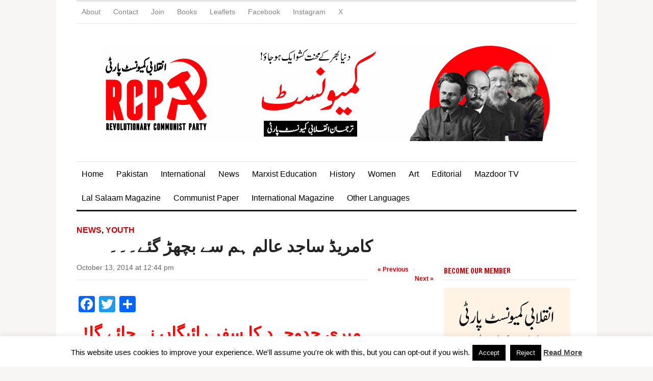

--- FILE ---
content_type: text/html; charset=UTF-8
request_url: https://www.marxist.pk/sajid-alam-died/
body_size: 21478
content:
<!DOCTYPE html>
<html xmlns="http://www.w3.org/1999/xhtml" lang="en-US">
<head>
    <meta http-equiv="Content-Type" content="text/html; charset=UTF-8" />
    <meta http-equiv="X-UA-Compatible" content="IE=edge,chrome=1">
    <meta name="viewport" content="width=device-width, initial-scale=1.0">
 
    <title>کامریڈ ساجد عالم ہم سے بچھڑ گئے۔۔۔ - RCP | انقلابی کمیونسٹ پارٹی</title>

    <link rel="stylesheet" type="text/css" href="https://www.marxist.pk/wp-content/themes/originmag/style.css" media="screen" />
	<link href='http://fonts.googleapis.com/css?family=Lato:400,700,900' rel='stylesheet' type='text/css'> 
	
    <link rel="pingback" href="https://www.marxist.pk/xmlrpc.php" />

    
<!--/ Open Graphite /-->
<meta property="og:locale" content="en_US" />
<meta property="og:type" content="" />
<meta property="og:url" content="https://www.marxist.pk/sajid-alam-died/" />
<meta property="og:title" content="" />
<meta property="og:description" content="" />
<meta property="og:site_name" content="" />
<meta property="og:image" content="https://i0.wp.com/www.marxist.pk/wp-content/uploads/2014/10/sajid-alam-1.jpg?fit=527%2C539&amp;ssl=1" />
<meta property="og:image:width" content="" />
<meta property="og:image:height" content="" />

<meta itemprop="description" content="" />
<meta itemprop="image" content="https://i0.wp.com/www.marxist.pk/wp-content/uploads/2014/10/sajid-alam-1.jpg?fit=527%2C539&#038;ssl=1" />

<meta name="twitter:card" content="summary" />
<meta name="twitter:url" content="https://www.marxist.pk/sajid-alam-died/" />
<meta name="twitter:title" content="" />
<meta name="twitter:description" content="" />
<meta name="twitter:image" content="https://i0.wp.com/www.marxist.pk/wp-content/uploads/2014/10/sajid-alam-1.jpg?fit=527%2C539&#038;ssl=1" />
<meta name="twitter:site" content="" />
<!--/ Open Graphite End /-->

<meta name='robots' content='index, follow, max-image-preview:large, max-snippet:-1, max-video-preview:-1' />
	<style>img:is([sizes="auto" i], [sizes^="auto," i]) { contain-intrinsic-size: 3000px 1500px }</style>
	<!-- Jetpack Site Verification Tags -->
<meta name="google-site-verification" content="0C5hMRlv1WEHNbifqkO2N0nkpIDBnP9VqQpEWLhID-w" />
<script>window._wca = window._wca || [];</script>

	<!-- This site is optimized with the Yoast SEO plugin v26.7 - https://yoast.com/wordpress/plugins/seo/ -->
	<link rel="canonical" href="https://www.marxist.pk/sajid-alam-died/" />
	<meta property="og:locale" content="en_US" />
	<meta property="og:type" content="article" />
	<meta property="og:title" content="کامریڈ ساجد عالم ہم سے بچھڑ گئے۔۔۔ - RCP | انقلابی کمیونسٹ پارٹی" />
	<meta property="og:description" content="میری جدوجہد کا سفر رائیگاں نہ جائے گا! 13 اکتوبر 2014ء کی صبح عالمی مارکسی رجحان (IMT) کے 23 سالہ کامریڈ ساجد عالم زندگی اور موت کی کشمکش میں کئی دن گزارنے کے بعد پشاور کے ایک ہسپتال میں انتقال کر گئے۔انہوں نے 7 اکتوبر کو ٹریفک حادثے کا شکار [&hellip;]" />
	<meta property="og:url" content="https://www.marxist.pk/sajid-alam-died/" />
	<meta property="og:site_name" content="RCP | انقلابی کمیونسٹ پارٹی" />
	<meta property="article:publisher" content="http://www.facebook.com/lalsalaam1917" />
	<meta property="article:published_time" content="2014-10-13T07:44:07+00:00" />
	<meta property="article:modified_time" content="2016-10-13T07:08:20+00:00" />
	<meta property="og:image" content="https://i2.wp.com/www.marxist.pk/wp-content/uploads/2014/10/sajid-alam-1.jpg?fit=527%2C539&ssl=1" />
	<meta property="og:image:width" content="527" />
	<meta property="og:image:height" content="539" />
	<meta property="og:image:type" content="image/jpeg" />
	<meta name="author" content="Fazeel Asghar" />
	<meta name="twitter:card" content="summary_large_image" />
	<meta name="twitter:creator" content="@imtpakistan" />
	<meta name="twitter:site" content="@imtpakistan" />
	<meta name="twitter:label1" content="Written by" />
	<meta name="twitter:data1" content="Fazeel Asghar" />
	<script type="application/ld+json" class="yoast-schema-graph">{"@context":"https://schema.org","@graph":[{"@type":"Article","@id":"https://www.marxist.pk/sajid-alam-died/#article","isPartOf":{"@id":"https://www.marxist.pk/sajid-alam-died/"},"author":{"name":"Fazeel Asghar","@id":"https://www.marxist.pk/#/schema/person/8ef7abb310e381d74d5a005e0ffcc069"},"headline":"کامریڈ ساجد عالم ہم سے بچھڑ گئے۔۔۔","datePublished":"2014-10-13T07:44:07+00:00","dateModified":"2016-10-13T07:08:20+00:00","mainEntityOfPage":{"@id":"https://www.marxist.pk/sajid-alam-died/"},"wordCount":1,"publisher":{"@id":"https://www.marxist.pk/#organization"},"image":{"@id":"https://www.marxist.pk/sajid-alam-died/#primaryimage"},"thumbnailUrl":"https://i0.wp.com/www.marxist.pk/wp-content/uploads/2014/10/sajid-alam-1.jpg?fit=527%2C539&ssl=1","keywords":["Death","Sajid Alam"],"articleSection":["News","Youth"],"inLanguage":"en-US"},{"@type":"WebPage","@id":"https://www.marxist.pk/sajid-alam-died/","url":"https://www.marxist.pk/sajid-alam-died/","name":"کامریڈ ساجد عالم ہم سے بچھڑ گئے۔۔۔ - RCP | انقلابی کمیونسٹ پارٹی","isPartOf":{"@id":"https://www.marxist.pk/#website"},"primaryImageOfPage":{"@id":"https://www.marxist.pk/sajid-alam-died/#primaryimage"},"image":{"@id":"https://www.marxist.pk/sajid-alam-died/#primaryimage"},"thumbnailUrl":"https://i0.wp.com/www.marxist.pk/wp-content/uploads/2014/10/sajid-alam-1.jpg?fit=527%2C539&ssl=1","datePublished":"2014-10-13T07:44:07+00:00","dateModified":"2016-10-13T07:08:20+00:00","breadcrumb":{"@id":"https://www.marxist.pk/sajid-alam-died/#breadcrumb"},"inLanguage":"en-US","potentialAction":[{"@type":"ReadAction","target":["https://www.marxist.pk/sajid-alam-died/"]}]},{"@type":"ImageObject","inLanguage":"en-US","@id":"https://www.marxist.pk/sajid-alam-died/#primaryimage","url":"https://i0.wp.com/www.marxist.pk/wp-content/uploads/2014/10/sajid-alam-1.jpg?fit=527%2C539&ssl=1","contentUrl":"https://i0.wp.com/www.marxist.pk/wp-content/uploads/2014/10/sajid-alam-1.jpg?fit=527%2C539&ssl=1","width":527,"height":539},{"@type":"BreadcrumbList","@id":"https://www.marxist.pk/sajid-alam-died/#breadcrumb","itemListElement":[{"@type":"ListItem","position":1,"name":"Home","item":"https://www.marxist.pk/"},{"@type":"ListItem","position":2,"name":"کامریڈ ساجد عالم ہم سے بچھڑ گئے۔۔۔"}]},{"@type":"WebSite","@id":"https://www.marxist.pk/#website","url":"https://www.marxist.pk/","name":"RCP | انقلابی کمیونسٹ پارٹی","description":"Voice of Communism in Labor Movement &amp; Youth","publisher":{"@id":"https://www.marxist.pk/#organization"},"potentialAction":[{"@type":"SearchAction","target":{"@type":"EntryPoint","urlTemplate":"https://www.marxist.pk/?s={search_term_string}"},"query-input":{"@type":"PropertyValueSpecification","valueRequired":true,"valueName":"search_term_string"}}],"inLanguage":"en-US"},{"@type":"Organization","@id":"https://www.marxist.pk/#organization","name":"Lal Salaam - IMT in Pakistan","url":"https://www.marxist.pk/","logo":{"@type":"ImageObject","inLanguage":"en-US","@id":"https://www.marxist.pk/#/schema/logo/image/","url":"https://i1.wp.com/www.marxist.pk/wp-content/uploads/2020/05/Lal-Salaam-Logo.jpg?fit=960%2C960&ssl=1","contentUrl":"https://i1.wp.com/www.marxist.pk/wp-content/uploads/2020/05/Lal-Salaam-Logo.jpg?fit=960%2C960&ssl=1","width":960,"height":960,"caption":"Lal Salaam - IMT in Pakistan"},"image":{"@id":"https://www.marxist.pk/#/schema/logo/image/"},"sameAs":["http://www.facebook.com/lalsalaam1917","https://x.com/imtpakistan","http://www.instagram.com/imtpakistan","http://www.youtube.com/c/LalSalaamIMTPakistan"]},{"@type":"Person","@id":"https://www.marxist.pk/#/schema/person/8ef7abb310e381d74d5a005e0ffcc069","name":"Fazeel Asghar","image":{"@type":"ImageObject","inLanguage":"en-US","@id":"https://www.marxist.pk/#/schema/person/image/","url":"https://secure.gravatar.com/avatar/10436fa0b35da31dcf00649d5894f72d16edf5d2b39c65b66c526c892681f858?s=96&d=mm&r=g","contentUrl":"https://secure.gravatar.com/avatar/10436fa0b35da31dcf00649d5894f72d16edf5d2b39c65b66c526c892681f858?s=96&d=mm&r=g","caption":"Fazeel Asghar"},"url":"https://www.marxist.pk/author/fazeel/"}]}</script>
	<!-- / Yoast SEO plugin. -->


<link rel='dns-prefetch' href='//static.addtoany.com' />
<link rel='dns-prefetch' href='//stats.wp.com' />
<link rel='dns-prefetch' href='//secure.gravatar.com' />
<link rel='dns-prefetch' href='//v0.wordpress.com' />
<link rel='preconnect' href='//i0.wp.com' />
<link rel='preconnect' href='//c0.wp.com' />
<link rel="alternate" type="application/rss+xml" title="RCP | انقلابی کمیونسٹ پارٹی &raquo; Feed" href="https://www.marxist.pk/feed/" />
<link rel="alternate" type="application/rss+xml" title="RCP | انقلابی کمیونسٹ پارٹی &raquo; Comments Feed" href="https://www.marxist.pk/comments/feed/" />
<link rel="alternate" type="application/rss+xml" title="RCP | انقلابی کمیونسٹ پارٹی &raquo; کامریڈ ساجد عالم ہم سے بچھڑ گئے۔۔۔ Comments Feed" href="https://www.marxist.pk/sajid-alam-died/feed/" />
<script type="text/javascript">
/* <![CDATA[ */
window._wpemojiSettings = {"baseUrl":"https:\/\/s.w.org\/images\/core\/emoji\/16.0.1\/72x72\/","ext":".png","svgUrl":"https:\/\/s.w.org\/images\/core\/emoji\/16.0.1\/svg\/","svgExt":".svg","source":{"concatemoji":"https:\/\/www.marxist.pk\/wp-includes\/js\/wp-emoji-release.min.js?ver=6.8.3"}};
/*! This file is auto-generated */
!function(s,n){var o,i,e;function c(e){try{var t={supportTests:e,timestamp:(new Date).valueOf()};sessionStorage.setItem(o,JSON.stringify(t))}catch(e){}}function p(e,t,n){e.clearRect(0,0,e.canvas.width,e.canvas.height),e.fillText(t,0,0);var t=new Uint32Array(e.getImageData(0,0,e.canvas.width,e.canvas.height).data),a=(e.clearRect(0,0,e.canvas.width,e.canvas.height),e.fillText(n,0,0),new Uint32Array(e.getImageData(0,0,e.canvas.width,e.canvas.height).data));return t.every(function(e,t){return e===a[t]})}function u(e,t){e.clearRect(0,0,e.canvas.width,e.canvas.height),e.fillText(t,0,0);for(var n=e.getImageData(16,16,1,1),a=0;a<n.data.length;a++)if(0!==n.data[a])return!1;return!0}function f(e,t,n,a){switch(t){case"flag":return n(e,"\ud83c\udff3\ufe0f\u200d\u26a7\ufe0f","\ud83c\udff3\ufe0f\u200b\u26a7\ufe0f")?!1:!n(e,"\ud83c\udde8\ud83c\uddf6","\ud83c\udde8\u200b\ud83c\uddf6")&&!n(e,"\ud83c\udff4\udb40\udc67\udb40\udc62\udb40\udc65\udb40\udc6e\udb40\udc67\udb40\udc7f","\ud83c\udff4\u200b\udb40\udc67\u200b\udb40\udc62\u200b\udb40\udc65\u200b\udb40\udc6e\u200b\udb40\udc67\u200b\udb40\udc7f");case"emoji":return!a(e,"\ud83e\udedf")}return!1}function g(e,t,n,a){var r="undefined"!=typeof WorkerGlobalScope&&self instanceof WorkerGlobalScope?new OffscreenCanvas(300,150):s.createElement("canvas"),o=r.getContext("2d",{willReadFrequently:!0}),i=(o.textBaseline="top",o.font="600 32px Arial",{});return e.forEach(function(e){i[e]=t(o,e,n,a)}),i}function t(e){var t=s.createElement("script");t.src=e,t.defer=!0,s.head.appendChild(t)}"undefined"!=typeof Promise&&(o="wpEmojiSettingsSupports",i=["flag","emoji"],n.supports={everything:!0,everythingExceptFlag:!0},e=new Promise(function(e){s.addEventListener("DOMContentLoaded",e,{once:!0})}),new Promise(function(t){var n=function(){try{var e=JSON.parse(sessionStorage.getItem(o));if("object"==typeof e&&"number"==typeof e.timestamp&&(new Date).valueOf()<e.timestamp+604800&&"object"==typeof e.supportTests)return e.supportTests}catch(e){}return null}();if(!n){if("undefined"!=typeof Worker&&"undefined"!=typeof OffscreenCanvas&&"undefined"!=typeof URL&&URL.createObjectURL&&"undefined"!=typeof Blob)try{var e="postMessage("+g.toString()+"("+[JSON.stringify(i),f.toString(),p.toString(),u.toString()].join(",")+"));",a=new Blob([e],{type:"text/javascript"}),r=new Worker(URL.createObjectURL(a),{name:"wpTestEmojiSupports"});return void(r.onmessage=function(e){c(n=e.data),r.terminate(),t(n)})}catch(e){}c(n=g(i,f,p,u))}t(n)}).then(function(e){for(var t in e)n.supports[t]=e[t],n.supports.everything=n.supports.everything&&n.supports[t],"flag"!==t&&(n.supports.everythingExceptFlag=n.supports.everythingExceptFlag&&n.supports[t]);n.supports.everythingExceptFlag=n.supports.everythingExceptFlag&&!n.supports.flag,n.DOMReady=!1,n.readyCallback=function(){n.DOMReady=!0}}).then(function(){return e}).then(function(){var e;n.supports.everything||(n.readyCallback(),(e=n.source||{}).concatemoji?t(e.concatemoji):e.wpemoji&&e.twemoji&&(t(e.twemoji),t(e.wpemoji)))}))}((window,document),window._wpemojiSettings);
/* ]]> */
</script>

<link rel='stylesheet' id='sbi_styles-css' href='https://www.marxist.pk/wp-content/plugins/instagram-feed/css/sbi-styles.min.css?ver=6.10.0' type='text/css' media='all' />
<style id='wp-emoji-styles-inline-css' type='text/css'>

	img.wp-smiley, img.emoji {
		display: inline !important;
		border: none !important;
		box-shadow: none !important;
		height: 1em !important;
		width: 1em !important;
		margin: 0 0.07em !important;
		vertical-align: -0.1em !important;
		background: none !important;
		padding: 0 !important;
	}
</style>
<link rel='stylesheet' id='wp-block-library-css' href='https://c0.wp.com/c/6.8.3/wp-includes/css/dist/block-library/style.min.css' type='text/css' media='all' />
<style id='classic-theme-styles-inline-css' type='text/css'>
/*! This file is auto-generated */
.wp-block-button__link{color:#fff;background-color:#32373c;border-radius:9999px;box-shadow:none;text-decoration:none;padding:calc(.667em + 2px) calc(1.333em + 2px);font-size:1.125em}.wp-block-file__button{background:#32373c;color:#fff;text-decoration:none}
</style>
<link rel='stylesheet' id='mediaelement-css' href='https://c0.wp.com/c/6.8.3/wp-includes/js/mediaelement/mediaelementplayer-legacy.min.css' type='text/css' media='all' />
<link rel='stylesheet' id='wp-mediaelement-css' href='https://c0.wp.com/c/6.8.3/wp-includes/js/mediaelement/wp-mediaelement.min.css' type='text/css' media='all' />
<style id='jetpack-sharing-buttons-style-inline-css' type='text/css'>
.jetpack-sharing-buttons__services-list{display:flex;flex-direction:row;flex-wrap:wrap;gap:0;list-style-type:none;margin:5px;padding:0}.jetpack-sharing-buttons__services-list.has-small-icon-size{font-size:12px}.jetpack-sharing-buttons__services-list.has-normal-icon-size{font-size:16px}.jetpack-sharing-buttons__services-list.has-large-icon-size{font-size:24px}.jetpack-sharing-buttons__services-list.has-huge-icon-size{font-size:36px}@media print{.jetpack-sharing-buttons__services-list{display:none!important}}.editor-styles-wrapper .wp-block-jetpack-sharing-buttons{gap:0;padding-inline-start:0}ul.jetpack-sharing-buttons__services-list.has-background{padding:1.25em 2.375em}
</style>
<style id='global-styles-inline-css' type='text/css'>
:root{--wp--preset--aspect-ratio--square: 1;--wp--preset--aspect-ratio--4-3: 4/3;--wp--preset--aspect-ratio--3-4: 3/4;--wp--preset--aspect-ratio--3-2: 3/2;--wp--preset--aspect-ratio--2-3: 2/3;--wp--preset--aspect-ratio--16-9: 16/9;--wp--preset--aspect-ratio--9-16: 9/16;--wp--preset--color--black: #000000;--wp--preset--color--cyan-bluish-gray: #abb8c3;--wp--preset--color--white: #ffffff;--wp--preset--color--pale-pink: #f78da7;--wp--preset--color--vivid-red: #cf2e2e;--wp--preset--color--luminous-vivid-orange: #ff6900;--wp--preset--color--luminous-vivid-amber: #fcb900;--wp--preset--color--light-green-cyan: #7bdcb5;--wp--preset--color--vivid-green-cyan: #00d084;--wp--preset--color--pale-cyan-blue: #8ed1fc;--wp--preset--color--vivid-cyan-blue: #0693e3;--wp--preset--color--vivid-purple: #9b51e0;--wp--preset--gradient--vivid-cyan-blue-to-vivid-purple: linear-gradient(135deg,rgba(6,147,227,1) 0%,rgb(155,81,224) 100%);--wp--preset--gradient--light-green-cyan-to-vivid-green-cyan: linear-gradient(135deg,rgb(122,220,180) 0%,rgb(0,208,130) 100%);--wp--preset--gradient--luminous-vivid-amber-to-luminous-vivid-orange: linear-gradient(135deg,rgba(252,185,0,1) 0%,rgba(255,105,0,1) 100%);--wp--preset--gradient--luminous-vivid-orange-to-vivid-red: linear-gradient(135deg,rgba(255,105,0,1) 0%,rgb(207,46,46) 100%);--wp--preset--gradient--very-light-gray-to-cyan-bluish-gray: linear-gradient(135deg,rgb(238,238,238) 0%,rgb(169,184,195) 100%);--wp--preset--gradient--cool-to-warm-spectrum: linear-gradient(135deg,rgb(74,234,220) 0%,rgb(151,120,209) 20%,rgb(207,42,186) 40%,rgb(238,44,130) 60%,rgb(251,105,98) 80%,rgb(254,248,76) 100%);--wp--preset--gradient--blush-light-purple: linear-gradient(135deg,rgb(255,206,236) 0%,rgb(152,150,240) 100%);--wp--preset--gradient--blush-bordeaux: linear-gradient(135deg,rgb(254,205,165) 0%,rgb(254,45,45) 50%,rgb(107,0,62) 100%);--wp--preset--gradient--luminous-dusk: linear-gradient(135deg,rgb(255,203,112) 0%,rgb(199,81,192) 50%,rgb(65,88,208) 100%);--wp--preset--gradient--pale-ocean: linear-gradient(135deg,rgb(255,245,203) 0%,rgb(182,227,212) 50%,rgb(51,167,181) 100%);--wp--preset--gradient--electric-grass: linear-gradient(135deg,rgb(202,248,128) 0%,rgb(113,206,126) 100%);--wp--preset--gradient--midnight: linear-gradient(135deg,rgb(2,3,129) 0%,rgb(40,116,252) 100%);--wp--preset--font-size--small: 13px;--wp--preset--font-size--medium: 20px;--wp--preset--font-size--large: 36px;--wp--preset--font-size--x-large: 42px;--wp--preset--font-family--inter: "Inter", sans-serif;--wp--preset--font-family--cardo: Cardo;--wp--preset--spacing--20: 0.44rem;--wp--preset--spacing--30: 0.67rem;--wp--preset--spacing--40: 1rem;--wp--preset--spacing--50: 1.5rem;--wp--preset--spacing--60: 2.25rem;--wp--preset--spacing--70: 3.38rem;--wp--preset--spacing--80: 5.06rem;--wp--preset--shadow--natural: 6px 6px 9px rgba(0, 0, 0, 0.2);--wp--preset--shadow--deep: 12px 12px 50px rgba(0, 0, 0, 0.4);--wp--preset--shadow--sharp: 6px 6px 0px rgba(0, 0, 0, 0.2);--wp--preset--shadow--outlined: 6px 6px 0px -3px rgba(255, 255, 255, 1), 6px 6px rgba(0, 0, 0, 1);--wp--preset--shadow--crisp: 6px 6px 0px rgba(0, 0, 0, 1);}:where(.is-layout-flex){gap: 0.5em;}:where(.is-layout-grid){gap: 0.5em;}body .is-layout-flex{display: flex;}.is-layout-flex{flex-wrap: wrap;align-items: center;}.is-layout-flex > :is(*, div){margin: 0;}body .is-layout-grid{display: grid;}.is-layout-grid > :is(*, div){margin: 0;}:where(.wp-block-columns.is-layout-flex){gap: 2em;}:where(.wp-block-columns.is-layout-grid){gap: 2em;}:where(.wp-block-post-template.is-layout-flex){gap: 1.25em;}:where(.wp-block-post-template.is-layout-grid){gap: 1.25em;}.has-black-color{color: var(--wp--preset--color--black) !important;}.has-cyan-bluish-gray-color{color: var(--wp--preset--color--cyan-bluish-gray) !important;}.has-white-color{color: var(--wp--preset--color--white) !important;}.has-pale-pink-color{color: var(--wp--preset--color--pale-pink) !important;}.has-vivid-red-color{color: var(--wp--preset--color--vivid-red) !important;}.has-luminous-vivid-orange-color{color: var(--wp--preset--color--luminous-vivid-orange) !important;}.has-luminous-vivid-amber-color{color: var(--wp--preset--color--luminous-vivid-amber) !important;}.has-light-green-cyan-color{color: var(--wp--preset--color--light-green-cyan) !important;}.has-vivid-green-cyan-color{color: var(--wp--preset--color--vivid-green-cyan) !important;}.has-pale-cyan-blue-color{color: var(--wp--preset--color--pale-cyan-blue) !important;}.has-vivid-cyan-blue-color{color: var(--wp--preset--color--vivid-cyan-blue) !important;}.has-vivid-purple-color{color: var(--wp--preset--color--vivid-purple) !important;}.has-black-background-color{background-color: var(--wp--preset--color--black) !important;}.has-cyan-bluish-gray-background-color{background-color: var(--wp--preset--color--cyan-bluish-gray) !important;}.has-white-background-color{background-color: var(--wp--preset--color--white) !important;}.has-pale-pink-background-color{background-color: var(--wp--preset--color--pale-pink) !important;}.has-vivid-red-background-color{background-color: var(--wp--preset--color--vivid-red) !important;}.has-luminous-vivid-orange-background-color{background-color: var(--wp--preset--color--luminous-vivid-orange) !important;}.has-luminous-vivid-amber-background-color{background-color: var(--wp--preset--color--luminous-vivid-amber) !important;}.has-light-green-cyan-background-color{background-color: var(--wp--preset--color--light-green-cyan) !important;}.has-vivid-green-cyan-background-color{background-color: var(--wp--preset--color--vivid-green-cyan) !important;}.has-pale-cyan-blue-background-color{background-color: var(--wp--preset--color--pale-cyan-blue) !important;}.has-vivid-cyan-blue-background-color{background-color: var(--wp--preset--color--vivid-cyan-blue) !important;}.has-vivid-purple-background-color{background-color: var(--wp--preset--color--vivid-purple) !important;}.has-black-border-color{border-color: var(--wp--preset--color--black) !important;}.has-cyan-bluish-gray-border-color{border-color: var(--wp--preset--color--cyan-bluish-gray) !important;}.has-white-border-color{border-color: var(--wp--preset--color--white) !important;}.has-pale-pink-border-color{border-color: var(--wp--preset--color--pale-pink) !important;}.has-vivid-red-border-color{border-color: var(--wp--preset--color--vivid-red) !important;}.has-luminous-vivid-orange-border-color{border-color: var(--wp--preset--color--luminous-vivid-orange) !important;}.has-luminous-vivid-amber-border-color{border-color: var(--wp--preset--color--luminous-vivid-amber) !important;}.has-light-green-cyan-border-color{border-color: var(--wp--preset--color--light-green-cyan) !important;}.has-vivid-green-cyan-border-color{border-color: var(--wp--preset--color--vivid-green-cyan) !important;}.has-pale-cyan-blue-border-color{border-color: var(--wp--preset--color--pale-cyan-blue) !important;}.has-vivid-cyan-blue-border-color{border-color: var(--wp--preset--color--vivid-cyan-blue) !important;}.has-vivid-purple-border-color{border-color: var(--wp--preset--color--vivid-purple) !important;}.has-vivid-cyan-blue-to-vivid-purple-gradient-background{background: var(--wp--preset--gradient--vivid-cyan-blue-to-vivid-purple) !important;}.has-light-green-cyan-to-vivid-green-cyan-gradient-background{background: var(--wp--preset--gradient--light-green-cyan-to-vivid-green-cyan) !important;}.has-luminous-vivid-amber-to-luminous-vivid-orange-gradient-background{background: var(--wp--preset--gradient--luminous-vivid-amber-to-luminous-vivid-orange) !important;}.has-luminous-vivid-orange-to-vivid-red-gradient-background{background: var(--wp--preset--gradient--luminous-vivid-orange-to-vivid-red) !important;}.has-very-light-gray-to-cyan-bluish-gray-gradient-background{background: var(--wp--preset--gradient--very-light-gray-to-cyan-bluish-gray) !important;}.has-cool-to-warm-spectrum-gradient-background{background: var(--wp--preset--gradient--cool-to-warm-spectrum) !important;}.has-blush-light-purple-gradient-background{background: var(--wp--preset--gradient--blush-light-purple) !important;}.has-blush-bordeaux-gradient-background{background: var(--wp--preset--gradient--blush-bordeaux) !important;}.has-luminous-dusk-gradient-background{background: var(--wp--preset--gradient--luminous-dusk) !important;}.has-pale-ocean-gradient-background{background: var(--wp--preset--gradient--pale-ocean) !important;}.has-electric-grass-gradient-background{background: var(--wp--preset--gradient--electric-grass) !important;}.has-midnight-gradient-background{background: var(--wp--preset--gradient--midnight) !important;}.has-small-font-size{font-size: var(--wp--preset--font-size--small) !important;}.has-medium-font-size{font-size: var(--wp--preset--font-size--medium) !important;}.has-large-font-size{font-size: var(--wp--preset--font-size--large) !important;}.has-x-large-font-size{font-size: var(--wp--preset--font-size--x-large) !important;}
:where(.wp-block-post-template.is-layout-flex){gap: 1.25em;}:where(.wp-block-post-template.is-layout-grid){gap: 1.25em;}
:where(.wp-block-columns.is-layout-flex){gap: 2em;}:where(.wp-block-columns.is-layout-grid){gap: 2em;}
:root :where(.wp-block-pullquote){font-size: 1.5em;line-height: 1.6;}
</style>
<link rel='stylesheet' id='contact-form-7-css' href='https://www.marxist.pk/wp-content/plugins/contact-form-7/includes/css/styles.css?ver=6.1.4' type='text/css' media='all' />
<link rel='stylesheet' id='cookie-law-info-css' href='https://www.marxist.pk/wp-content/plugins/cookie-law-info/legacy/public/css/cookie-law-info-public.css?ver=3.3.9.1' type='text/css' media='all' />
<link rel='stylesheet' id='cookie-law-info-gdpr-css' href='https://www.marxist.pk/wp-content/plugins/cookie-law-info/legacy/public/css/cookie-law-info-gdpr.css?ver=3.3.9.1' type='text/css' media='all' />
<link rel='stylesheet' id='ctf_styles-css' href='https://www.marxist.pk/wp-content/plugins/custom-twitter-feeds/css/ctf-styles.min.css?ver=2.3.1' type='text/css' media='all' />
<link rel='stylesheet' id='woocommerce-layout-css' href='https://c0.wp.com/p/woocommerce/10.1.3/assets/css/woocommerce-layout.css' type='text/css' media='all' />
<style id='woocommerce-layout-inline-css' type='text/css'>

	.infinite-scroll .woocommerce-pagination {
		display: none;
	}
</style>
<link rel='stylesheet' id='woocommerce-smallscreen-css' href='https://c0.wp.com/p/woocommerce/10.1.3/assets/css/woocommerce-smallscreen.css' type='text/css' media='only screen and (max-width: 768px)' />
<link rel='stylesheet' id='woocommerce-general-css' href='https://c0.wp.com/p/woocommerce/10.1.3/assets/css/woocommerce.css' type='text/css' media='all' />
<style id='woocommerce-inline-inline-css' type='text/css'>
.woocommerce form .form-row .required { visibility: visible; }
</style>
<link rel='stylesheet' id='brands-styles-css' href='https://c0.wp.com/p/woocommerce/10.1.3/assets/css/brands.css' type='text/css' media='all' />
<link rel='stylesheet' id='zoom-theme-utils-css-css' href='https://www.marxist.pk/wp-content/themes/originmag/functions/wpzoom/assets/css/theme-utils.css?ver=6.8.3' type='text/css' media='all' />
<link rel='stylesheet' id='addtoany-css' href='https://www.marxist.pk/wp-content/plugins/add-to-any/addtoany.min.css?ver=1.16' type='text/css' media='all' />
<link rel='stylesheet' id='wpzoom-custom-css' href='https://www.marxist.pk/wp-content/themes/originmag/custom.css?ver=1.1.6' type='text/css' media='all' />
<link rel='stylesheet' id='sharedaddy-css' href='https://c0.wp.com/p/jetpack/15.4/modules/sharedaddy/sharing.css' type='text/css' media='all' />
<link rel='stylesheet' id='social-logos-css' href='https://c0.wp.com/p/jetpack/15.4/_inc/social-logos/social-logos.min.css' type='text/css' media='all' />
<script type="text/javascript" id="addtoany-core-js-before">
/* <![CDATA[ */
window.a2a_config=window.a2a_config||{};a2a_config.callbacks=[];a2a_config.overlays=[];a2a_config.templates={};
/* ]]> */
</script>
<script type="text/javascript" defer src="https://static.addtoany.com/menu/page.js" id="addtoany-core-js"></script>
<script type="text/javascript" src="https://c0.wp.com/c/6.8.3/wp-includes/js/jquery/jquery.min.js" id="jquery-core-js"></script>
<script type="text/javascript" src="https://c0.wp.com/c/6.8.3/wp-includes/js/jquery/jquery-migrate.min.js" id="jquery-migrate-js"></script>
<script type="text/javascript" defer src="https://www.marxist.pk/wp-content/plugins/add-to-any/addtoany.min.js?ver=1.1" id="addtoany-jquery-js"></script>
<script type="text/javascript" id="cookie-law-info-js-extra">
/* <![CDATA[ */
var Cli_Data = {"nn_cookie_ids":[],"cookielist":[],"non_necessary_cookies":[],"ccpaEnabled":"","ccpaRegionBased":"","ccpaBarEnabled":"","strictlyEnabled":["necessary","obligatoire"],"ccpaType":"gdpr","js_blocking":"","custom_integration":"","triggerDomRefresh":"","secure_cookies":""};
var cli_cookiebar_settings = {"animate_speed_hide":"500","animate_speed_show":"500","background":"#fff","border":"#444","border_on":"","button_1_button_colour":"#000","button_1_button_hover":"#000000","button_1_link_colour":"#fff","button_1_as_button":"1","button_1_new_win":"","button_2_button_colour":"#333","button_2_button_hover":"#292929","button_2_link_colour":"#444","button_2_as_button":"","button_2_hidebar":"1","button_3_button_colour":"#000","button_3_button_hover":"#000000","button_3_link_colour":"#fff","button_3_as_button":"1","button_3_new_win":"","button_4_button_colour":"#000","button_4_button_hover":"#000000","button_4_link_colour":"#fff","button_4_as_button":"1","button_7_button_colour":"#61a229","button_7_button_hover":"#4e8221","button_7_link_colour":"#fff","button_7_as_button":"1","button_7_new_win":"","font_family":"inherit","header_fix":"","notify_animate_hide":"1","notify_animate_show":"","notify_div_id":"#cookie-law-info-bar","notify_position_horizontal":"right","notify_position_vertical":"bottom","scroll_close":"","scroll_close_reload":"","accept_close_reload":"","reject_close_reload":"","showagain_tab":"1","showagain_background":"#fff","showagain_border":"#000","showagain_div_id":"#cookie-law-info-again","showagain_x_position":"100px","text":"#000","show_once_yn":"","show_once":"10000","logging_on":"","as_popup":"","popup_overlay":"1","bar_heading_text":"","cookie_bar_as":"banner","popup_showagain_position":"bottom-right","widget_position":"left"};
var log_object = {"ajax_url":"https:\/\/www.marxist.pk\/wp-admin\/admin-ajax.php"};
/* ]]> */
</script>
<script type="text/javascript" src="https://www.marxist.pk/wp-content/plugins/cookie-law-info/legacy/public/js/cookie-law-info-public.js?ver=3.3.9.1" id="cookie-law-info-js"></script>
<script type="text/javascript" src="https://c0.wp.com/p/woocommerce/10.1.3/assets/js/jquery-blockui/jquery.blockUI.min.js" id="jquery-blockui-js" defer="defer" data-wp-strategy="defer"></script>
<script type="text/javascript" id="wc-add-to-cart-js-extra">
/* <![CDATA[ */
var wc_add_to_cart_params = {"ajax_url":"\/wp-admin\/admin-ajax.php","wc_ajax_url":"\/?wc-ajax=%%endpoint%%","i18n_view_cart":"View cart","cart_url":"https:\/\/www.marxist.pk\/cart\/","is_cart":"","cart_redirect_after_add":"no"};
/* ]]> */
</script>
<script type="text/javascript" src="https://c0.wp.com/p/woocommerce/10.1.3/assets/js/frontend/add-to-cart.min.js" id="wc-add-to-cart-js" defer="defer" data-wp-strategy="defer"></script>
<script type="text/javascript" src="https://c0.wp.com/p/woocommerce/10.1.3/assets/js/js-cookie/js.cookie.min.js" id="js-cookie-js" defer="defer" data-wp-strategy="defer"></script>
<script type="text/javascript" id="woocommerce-js-extra">
/* <![CDATA[ */
var woocommerce_params = {"ajax_url":"\/wp-admin\/admin-ajax.php","wc_ajax_url":"\/?wc-ajax=%%endpoint%%","i18n_password_show":"Show password","i18n_password_hide":"Hide password"};
/* ]]> */
</script>
<script type="text/javascript" src="https://c0.wp.com/p/woocommerce/10.1.3/assets/js/frontend/woocommerce.min.js" id="woocommerce-js" defer="defer" data-wp-strategy="defer"></script>
<script type="text/javascript" src="https://www.marxist.pk/wp-content/themes/originmag/js/init.js?ver=6.8.3" id="wpzoom-init-js"></script>
<script type="text/javascript" src="https://stats.wp.com/s-202604.js" id="woocommerce-analytics-js" defer="defer" data-wp-strategy="defer"></script>
<link rel="https://api.w.org/" href="https://www.marxist.pk/wp-json/" /><link rel="alternate" title="JSON" type="application/json" href="https://www.marxist.pk/wp-json/wp/v2/posts/12460" /><link rel="EditURI" type="application/rsd+xml" title="RSD" href="https://www.marxist.pk/xmlrpc.php?rsd" />
<link rel='shortlink' href='https://wp.me/p7pCjE-3eY' />
<link rel="alternate" title="oEmbed (JSON)" type="application/json+oembed" href="https://www.marxist.pk/wp-json/oembed/1.0/embed?url=https%3A%2F%2Fwww.marxist.pk%2Fsajid-alam-died%2F" />
<link rel="alternate" title="oEmbed (XML)" type="text/xml+oembed" href="https://www.marxist.pk/wp-json/oembed/1.0/embed?url=https%3A%2F%2Fwww.marxist.pk%2Fsajid-alam-died%2F&#038;format=xml" />
	<style>img#wpstats{display:none}</style>
		<!-- WPZOOM Theme / Framework -->
<meta name="generator" content="OriginMag 1.1.6" />
<meta name="generator" content="WPZOOM Framework 1.9.9" />
<style type="text/css">@import url("https://fonts.googleapis.com/css?family=Francois+One");
body{color:#000000;}
a{color:#c20000;}
.widget h3.title {color:#c20000;}
.widget h3.title {font-family: 'Francois One';}</style>
<script>
  (function(i,s,o,g,r,a,m){i['GoogleAnalyticsObject']=r;i[r]=i[r]||function(){
  (i[r].q=i[r].q||[]).push(arguments)},i[r].l=1*new Date();a=s.createElement(o),
  m=s.getElementsByTagName(o)[0];a.async=1;a.src=g;m.parentNode.insertBefore(a,m)
  })(window,document,'script','//www.google-analytics.com/analytics.js','ga');

  ga('create', 'UA-430835-41', 'auto');
  ga('send', 'pageview');

</script>	<noscript><style>.woocommerce-product-gallery{ opacity: 1 !important; }</style></noscript>
	<style class='wp-fonts-local' type='text/css'>
@font-face{font-family:Inter;font-style:normal;font-weight:300 900;font-display:fallback;src:url('https://www.marxist.pk/wp-content/plugins/woocommerce/assets/fonts/Inter-VariableFont_slnt,wght.woff2') format('woff2');font-stretch:normal;}
@font-face{font-family:Cardo;font-style:normal;font-weight:400;font-display:fallback;src:url('https://www.marxist.pk/wp-content/plugins/woocommerce/assets/fonts/cardo_normal_400.woff2') format('woff2');}
</style>
<link rel="icon" href="https://i0.wp.com/www.marxist.pk/wp-content/uploads/2024/08/cropped-RCP-Logo-1.png?fit=32%2C32&#038;ssl=1" sizes="32x32" />
<link rel="icon" href="https://i0.wp.com/www.marxist.pk/wp-content/uploads/2024/08/cropped-RCP-Logo-1.png?fit=192%2C192&#038;ssl=1" sizes="192x192" />
<link rel="apple-touch-icon" href="https://i0.wp.com/www.marxist.pk/wp-content/uploads/2024/08/cropped-RCP-Logo-1.png?fit=180%2C180&#038;ssl=1" />
<meta name="msapplication-TileImage" content="https://i0.wp.com/www.marxist.pk/wp-content/uploads/2024/08/cropped-RCP-Logo-1.png?fit=270%2C270&#038;ssl=1" />
</head>
<body class="wp-singular post-template-default single single-post postid-12460 single-format-standard wp-theme-originmag theme-originmag woocommerce-no-js">

	<div class="inner-wrap">

		<header id="header">
			<div id="navbar"> 

				

				<ul id="mainmenu" class="dropdown"><li id="menu-item-14397" class="menu-item menu-item-type-post_type menu-item-object-page menu-item-14397"><a href="https://www.marxist.pk/about-page/">About</a></li>
<li id="menu-item-14398" class="menu-item menu-item-type-post_type menu-item-object-page menu-item-14398"><a href="https://www.marxist.pk/contact-us/">Contact</a></li>
<li id="menu-item-14399" class="menu-item menu-item-type-post_type menu-item-object-page menu-item-14399"><a href="https://www.marxist.pk/join/">Join</a></li>
<li id="menu-item-14394" class="menu-item menu-item-type-taxonomy menu-item-object-category menu-item-14394"><a href="https://www.marxist.pk/category/books/">Books</a></li>
<li id="menu-item-19340" class="menu-item menu-item-type-taxonomy menu-item-object-category menu-item-19340"><a href="https://www.marxist.pk/category/leaflets/">Leaflets</a></li>
<li id="menu-item-37689" class="menu-item menu-item-type-custom menu-item-object-custom menu-item-37689"><a href="https://www.facebook.com/rcp1917">Facebook</a></li>
<li id="menu-item-37690" class="menu-item menu-item-type-custom menu-item-object-custom menu-item-37690"><a href="https://www.instagram.com/rcipakistan/">Instagram</a></li>
<li id="menu-item-37691" class="menu-item menu-item-type-custom menu-item-object-custom menu-item-37691"><a href="https://x.com/rcipakistan?t=ShwF5RwfRXZ3-is-vmZCQw&#038;s=09">X</a></li>
</ul>				<div class="clear"></div>
	  
			</div><!-- /#navbar -->
			
			<div id="logo" >
								
				<a href="https://www.marxist.pk" title="Voice of Communism in Labor Movement &amp; Youth">
											<img src="https://www.marxist.pk/wp-content/uploads/2015/03/Website-Banner.png" alt="RCP | انقلابی کمیونسٹ پارٹی" />
									</a>
				
				
							</div><!-- / #logo -->


			 
   		
			<div id="navbarsecond">
 					<ul id="secondmenu" class="dropdown"><li id="menu-item-14432" class="menu-item menu-item-type-custom menu-item-object-custom menu-item-home menu-item-14432"><a href="https://www.marxist.pk/">Home</a></li>
<li id="menu-item-14409" class="menu-item menu-item-type-taxonomy menu-item-object-category menu-item-has-children menu-item-14409"><a href="https://www.marxist.pk/category/pakistan/">Pakistan</a>
<ul class="sub-menu">
	<li id="menu-item-14410" class="menu-item menu-item-type-taxonomy menu-item-object-category menu-item-14410"><a href="https://www.marxist.pk/category/pakistan/economy/">Economy</a></li>
	<li id="menu-item-14412" class="menu-item menu-item-type-taxonomy menu-item-object-category menu-item-14412"><a href="https://www.marxist.pk/category/pakistan/national-question/">National Question</a></li>
	<li id="menu-item-14414" class="menu-item menu-item-type-taxonomy menu-item-object-category menu-item-14414"><a href="https://www.marxist.pk/category/pakistan/politics-2/">Politics</a></li>
	<li id="menu-item-14415" class="menu-item menu-item-type-taxonomy menu-item-object-category menu-item-14415"><a href="https://www.marxist.pk/category/pakistan/terrorism/">Terrorism</a></li>
	<li id="menu-item-14895" class="menu-item menu-item-type-taxonomy menu-item-object-category menu-item-14895"><a href="https://www.marxist.pk/category/pakistan/society-analysis-2/">Society</a></li>
</ul>
</li>
<li id="menu-item-14402" class="menu-item menu-item-type-taxonomy menu-item-object-category menu-item-has-children menu-item-14402"><a href="https://www.marxist.pk/category/world/">International</a>
<ul class="sub-menu">
	<li id="menu-item-16758" class="menu-item menu-item-type-taxonomy menu-item-object-category menu-item-16758"><a href="https://www.marxist.pk/category/world/global-economy/">Global Economy</a></li>
	<li id="menu-item-14403" class="menu-item menu-item-type-taxonomy menu-item-object-category menu-item-14403"><a href="https://www.marxist.pk/category/world/africa/">Africa</a></li>
	<li id="menu-item-14404" class="menu-item menu-item-type-taxonomy menu-item-object-category menu-item-14404"><a href="https://www.marxist.pk/category/world/china/">China</a></li>
	<li id="menu-item-18987" class="menu-item menu-item-type-taxonomy menu-item-object-category menu-item-18987"><a href="https://www.marxist.pk/category/world/india/">India</a></li>
	<li id="menu-item-14405" class="menu-item menu-item-type-taxonomy menu-item-object-category menu-item-14405"><a href="https://www.marxist.pk/category/world/europe/">Europe</a></li>
	<li id="menu-item-14406" class="menu-item menu-item-type-taxonomy menu-item-object-category menu-item-14406"><a href="https://www.marxist.pk/category/world/middle-east/">Middle East</a></li>
	<li id="menu-item-14407" class="menu-item menu-item-type-taxonomy menu-item-object-category menu-item-14407"><a href="https://www.marxist.pk/category/world/south-asia/">South Asia</a></li>
	<li id="menu-item-14408" class="menu-item menu-item-type-taxonomy menu-item-object-category menu-item-14408"><a href="https://www.marxist.pk/category/world/united-states/">United States</a></li>
	<li id="menu-item-15697" class="menu-item menu-item-type-taxonomy menu-item-object-category menu-item-15697"><a href="https://www.marxist.pk/category/world/latin-america/">Latin America</a></li>
</ul>
</li>
<li id="menu-item-14421" class="menu-item menu-item-type-taxonomy menu-item-object-category current-post-ancestor current-menu-parent current-post-parent menu-item-has-children menu-item-14421"><a href="https://www.marxist.pk/category/reports/">News</a>
<ul class="sub-menu">
	<li id="menu-item-18572" class="menu-item menu-item-type-taxonomy menu-item-object-category menu-item-18572"><a href="https://www.marxist.pk/category/reports/internal-reports/">Reports</a></li>
	<li id="menu-item-14423" class="menu-item menu-item-type-taxonomy menu-item-object-category menu-item-14423"><a href="https://www.marxist.pk/category/reports/workers-struggle/">Labor Movement</a></li>
	<li id="menu-item-14425" class="menu-item menu-item-type-taxonomy menu-item-object-category current-post-ancestor current-menu-parent current-post-parent menu-item-14425"><a href="https://www.marxist.pk/category/reports/youth/">Youth</a></li>
	<li id="menu-item-14422" class="menu-item menu-item-type-taxonomy menu-item-object-category menu-item-14422"><a href="https://www.marxist.pk/category/reports/interviews/">Interviews</a></li>
	<li id="menu-item-14424" class="menu-item menu-item-type-taxonomy menu-item-object-category menu-item-14424"><a href="https://www.marxist.pk/category/reports/labor-day/">May Day</a></li>
</ul>
</li>
<li id="menu-item-14420" class="menu-item menu-item-type-taxonomy menu-item-object-category menu-item-14420"><a href="https://www.marxist.pk/category/marxist-education/">Marxist Education</a></li>
<li id="menu-item-14419" class="menu-item menu-item-type-taxonomy menu-item-object-category menu-item-14419"><a href="https://www.marxist.pk/category/history/">History</a></li>
<li id="menu-item-14426" class="menu-item menu-item-type-taxonomy menu-item-object-category menu-item-14426"><a href="https://www.marxist.pk/category/women/">Women</a></li>
<li id="menu-item-14416" class="menu-item menu-item-type-taxonomy menu-item-object-category menu-item-14416"><a href="https://www.marxist.pk/category/art-2/">Art</a></li>
<li id="menu-item-18849" class="menu-item menu-item-type-taxonomy menu-item-object-category menu-item-18849"><a href="https://www.marxist.pk/category/editorial-workernama/">Editorial</a></li>
<li id="menu-item-28982" class="menu-item menu-item-type-taxonomy menu-item-object-category menu-item-28982"><a href="https://www.marxist.pk/category/mazdoor-tv/">Mazdoor TV</a></li>
<li id="menu-item-36333" class="menu-item menu-item-type-post_type menu-item-object-page menu-item-36333"><a href="https://www.marxist.pk/lal-salaam-magazine/">Lal Salaam Magazine</a></li>
<li id="menu-item-36374" class="menu-item menu-item-type-post_type menu-item-object-page menu-item-36374"><a href="https://www.marxist.pk/communist-paper-7/">Communist Paper</a></li>
<li id="menu-item-36399" class="menu-item menu-item-type-post_type menu-item-object-page menu-item-36399"><a href="https://www.marxist.pk/our-international-magazine-idom/">International Magazine</a></li>
<li id="menu-item-37954" class="menu-item menu-item-type-post_type menu-item-object-page menu-item-37954"><a href="https://www.marxist.pk/other-languages/">Other Languages</a></li>
</ul> 				<div class="clear"></div>
			</div><!-- /#navbarsecond -->
		
		</header> 
<div id="main">
	  
	<h3 class="category_link"><a href="https://www.marxist.pk/category/reports/" rel="category tag">News</a>, <a href="https://www.marxist.pk/category/reports/youth/" rel="category tag">Youth</a></h3>		
	<h1 class="title">
		<a href="https://www.marxist.pk/sajid-alam-died/" title="Permalink to کامریڈ ساجد عالم ہم سے بچھڑ گئے۔۔۔" rel="bookmark">کامریڈ ساجد عالم ہم سے بچھڑ گئے۔۔۔</a>
	</h1>
		
 	
	<div id="content">
  	
 		<div class="col_main">
 		
 			 		
			<div class="post-meta">
			
								October 13, 2014 at 12:44 pm
				 			</div><!-- /.post-meta -->
			
		  
			<div id="post-12460" class="clearfix post-12460 post type-post status-publish format-standard has-post-thumbnail hentry category-reports category-youth tag-death tag-sajid-alam">
				 
				<div class="entry">
					<div class="addtoany_share_save_container addtoany_content addtoany_content_top"><div class="a2a_kit a2a_kit_size_32 addtoany_list" data-a2a-url="https://www.marxist.pk/sajid-alam-died/" data-a2a-title="کامریڈ ساجد عالم ہم سے بچھڑ گئے۔۔۔"><a class="a2a_button_facebook" href="https://www.addtoany.com/add_to/facebook?linkurl=https%3A%2F%2Fwww.marxist.pk%2Fsajid-alam-died%2F&amp;linkname=%DA%A9%D8%A7%D9%85%D8%B1%DB%8C%DA%88%20%D8%B3%D8%A7%D8%AC%D8%AF%20%D8%B9%D8%A7%D9%84%D9%85%20%DB%81%D9%85%20%D8%B3%DB%92%20%D8%A8%DA%86%DA%BE%DA%91%20%DA%AF%D8%A6%DB%92%DB%94%DB%94%DB%94" title="Facebook" rel="nofollow noopener" target="_blank"></a><a class="a2a_button_twitter" href="https://www.addtoany.com/add_to/twitter?linkurl=https%3A%2F%2Fwww.marxist.pk%2Fsajid-alam-died%2F&amp;linkname=%DA%A9%D8%A7%D9%85%D8%B1%DB%8C%DA%88%20%D8%B3%D8%A7%D8%AC%D8%AF%20%D8%B9%D8%A7%D9%84%D9%85%20%DB%81%D9%85%20%D8%B3%DB%92%20%D8%A8%DA%86%DA%BE%DA%91%20%DA%AF%D8%A6%DB%92%DB%94%DB%94%DB%94" title="Twitter" rel="nofollow noopener" target="_blank"></a><a class="a2a_dd addtoany_share_save addtoany_share" href="https://www.addtoany.com/share"></a></div></div><h2 dir="rtl" style="text-align: center;"><span style="color: #ff0000; font-size: 24pt;">میری جدوجہد کا سفر رائیگاں نہ جائے گا!<span id="more-12460"></span></span></h2>
<p dir="rtl"><span style="font-size: 18pt;"><a href="https://i0.wp.com/www.marxist.pk/wp-content/uploads/2014/10/sajid-alam-1.jpg" target="_blank"><img data-recalc-dims="1" fetchpriority="high" decoding="async" class="alignleft" src="https://i0.wp.com/www.marxist.pk/wp-content/uploads/2014/10/sajid-alam-1.jpg?resize=348%2C356" alt="" width="348" height="356" /></a> 13 اکتوبر 2014ء کی صبح عالمی مارکسی رجحان (IMT) کے 23 سالہ کامریڈ ساجد عالم زندگی اور موت کی کشمکش میں کئی دن گزارنے کے بعد پشاور کے ایک ہسپتال میں انتقال کر گئے۔انہوں نے 7 اکتوبر کو ٹریفک حادثے کا شکار ہونے سے کچھ عرصہ قبل ہی سرحد یونیورسٹی سے سافٹ ویئر انجینئرنگ کی ڈگری حاصل کی تھی۔ساجد عالم پختونخواہ میں مارکسزم کا پرچم سربلند رکھنے والے سرگرم نوجوانوں میں سے ایک تھے۔ انقلابی سوشلزم کے اس سپاہی کی وفات سے آئی ایم ٹی کے ساتھیوں کو شدید صدمہ پہنچا ہے لیکن اس صدمے کو عزم اور جرات میں بدل کر انقلاب کے کٹھن راستے پر آگے بڑھنے کی ضرورت ہے۔ اسی صورت میں عالمگیر سوشلسٹ انقلاب کا وہ خواب شرمندہ تعبیر ہو سکتا ہے جو کامریڈ ساجد نے اپنی زندگی میں دیکھا۔ ساجد عالم کی جدوجہد کا سفر رائیگاں نہ جائے گا۔ ان کے کامریڈز انہیں کبھی فراموش نہیں کریں گے!</span></p>
<div class="sharedaddy sd-sharing-enabled"><div class="robots-nocontent sd-block sd-social sd-social-official sd-sharing"><h3 class="sd-title">Share this:</h3><div class="sd-content"><ul><li class="share-facebook"><div class="fb-share-button" data-href="https://www.marxist.pk/sajid-alam-died/" data-layout="button_count"></div></li><li class="share-twitter"><a href="https://twitter.com/share" class="twitter-share-button" data-url="https://www.marxist.pk/sajid-alam-died/" data-text="کامریڈ ساجد عالم ہم سے بچھڑ گئے۔۔۔"  >Tweet</a></li><li class="share-print"><a rel="nofollow noopener noreferrer"
				data-shared="sharing-print-12460"
				class="share-print sd-button"
				href="https://www.marxist.pk/sajid-alam-died/#print?share=print"
				target="_blank"
				aria-labelledby="sharing-print-12460"
				>
				<span id="sharing-print-12460" hidden>Click to print (Opens in new window)</span>
				<span>Print</span>
			</a></li><li><a href="#" class="sharing-anchor sd-button share-more"><span>More</span></a></li><li class="share-end"></li></ul><div class="sharing-hidden"><div class="inner" style="display: none;"><ul><li class="share-pocket"><div class="pocket_button"><a href="https://getpocket.com/save" class="pocket-btn" data-lang="en" data-save-url="https://www.marxist.pk/sajid-alam-died/" data-pocket-count="horizontal" >Pocket</a></div></li><li class="share-reddit"><a rel="nofollow noopener noreferrer"
				data-shared="sharing-reddit-12460"
				class="share-reddit sd-button"
				href="https://www.marxist.pk/sajid-alam-died/?share=reddit"
				target="_blank"
				aria-labelledby="sharing-reddit-12460"
				>
				<span id="sharing-reddit-12460" hidden>Click to share on Reddit (Opens in new window)</span>
				<span>Reddit</span>
			</a></li><li class="share-pinterest"><div class="pinterest_button"><a href="https://www.pinterest.com/pin/create/button/?url=https%3A%2F%2Fwww.marxist.pk%2Fsajid-alam-died%2F&#038;media=https%3A%2F%2Fi0.wp.com%2Fwww.marxist.pk%2Fwp-content%2Fuploads%2F2014%2F10%2Fsajid-alam-1.jpg%3Ffit%3D527%252C539%26ssl%3D1&#038;description=%DA%A9%D8%A7%D9%85%D8%B1%DB%8C%DA%88%20%D8%B3%D8%A7%D8%AC%D8%AF%20%D8%B9%D8%A7%D9%84%D9%85%20%DB%81%D9%85%20%D8%B3%DB%92%20%D8%A8%DA%86%DA%BE%DA%91%20%DA%AF%D8%A6%DB%92%DB%94%DB%94%DB%94" data-pin-do="buttonPin" data-pin-config="beside"><img data-recalc-dims="1" src="https://i0.wp.com/assets.pinterest.com/images/pidgets/pinit_fg_en_rect_gray_20.png?w=650" /></a></div></li><li class="share-tumblr"><a class="tumblr-share-button" target="_blank" href="https://www.tumblr.com/share" data-title="کامریڈ ساجد عالم ہم سے بچھڑ گئے۔۔۔" data-content="https://www.marxist.pk/sajid-alam-died/" title="Share on Tumblr">Share on Tumblr</a></li><li class="share-jetpack-whatsapp"><a rel="nofollow noopener noreferrer"
				data-shared="sharing-whatsapp-12460"
				class="share-jetpack-whatsapp sd-button"
				href="https://www.marxist.pk/sajid-alam-died/?share=jetpack-whatsapp"
				target="_blank"
				aria-labelledby="sharing-whatsapp-12460"
				>
				<span id="sharing-whatsapp-12460" hidden>Click to share on WhatsApp (Opens in new window)</span>
				<span>WhatsApp</span>
			</a></li><li class="share-email"><a rel="nofollow noopener noreferrer"
				data-shared="sharing-email-12460"
				class="share-email sd-button"
				href="mailto:?subject=%5BShared%20Post%5D%20%DA%A9%D8%A7%D9%85%D8%B1%DB%8C%DA%88%20%D8%B3%D8%A7%D8%AC%D8%AF%20%D8%B9%D8%A7%D9%84%D9%85%20%DB%81%D9%85%20%D8%B3%DB%92%20%D8%A8%DA%86%DA%BE%DA%91%20%DA%AF%D8%A6%DB%92%DB%94%DB%94%DB%94&#038;body=https%3A%2F%2Fwww.marxist.pk%2Fsajid-alam-died%2F&#038;share=email"
				target="_blank"
				aria-labelledby="sharing-email-12460"
				data-email-share-error-title="Do you have email set up?" data-email-share-error-text="If you&#039;re having problems sharing via email, you might not have email set up for your browser. You may need to create a new email yourself." data-email-share-nonce="270be89b77" data-email-share-track-url="https://www.marxist.pk/sajid-alam-died/?share=email">
				<span id="sharing-email-12460" hidden>Click to email a link to a friend (Opens in new window)</span>
				<span>Email</span>
			</a></li><li class="share-telegram"><a rel="nofollow noopener noreferrer"
				data-shared="sharing-telegram-12460"
				class="share-telegram sd-button"
				href="https://www.marxist.pk/sajid-alam-died/?share=telegram"
				target="_blank"
				aria-labelledby="sharing-telegram-12460"
				>
				<span id="sharing-telegram-12460" hidden>Click to share on Telegram (Opens in new window)</span>
				<span>Telegram</span>
			</a></li><li class="share-linkedin"><div class="linkedin_button"><script type="in/share" data-url="https://www.marxist.pk/sajid-alam-died/" data-counter="right"></script></div></li><li class="share-end"></li></ul></div></div></div></div></div>					<div class="clear"></div>
					
										<div class="clear"></div>
				
				</div><!-- / .entry -->
				<div class="clear"></div>
			 
			</div><!-- #post-12460 -->
 				
			<div class="tag_list">Tags: <a href="https://www.marxist.pk/tag/death/" rel="tag">Death</a> <span class="separator">&times;</span> <a href="https://www.marxist.pk/tag/sajid-alam/" rel="tag">Sajid Alam</a></div>				
 				
		</div> <!-- /.col_main -->

			
		<div class="col_meta">
		
 							<div class="prevnext">
				
								  
											<a href="https://www.marxist.pk/vladimir-lenin-biography/" title="لینن">&laquo; Previous</a>
											
					<span class="separator">&times;</span>						
											<a class="next_link" href="https://www.marxist.pk/poem-on-che-guevara-death-anniversary/" title="چی گویرا کی برسی کے موقع پر">Next &raquo;</a> 
									</div><!-- /.nextprev -->
				
  				
			
						
			 				
		</div> <!-- /.col_meta -->
 		<div class="clear"></div>
 		 
		 
		<div id="comments">


		<p class="nocomments">Comments are closed.</p>
	

 
</div><!-- #comments -->			
		
	</div><!-- /#content -->
	
	
	<section id="sidebar">
	
		
 	<div id="media_image-21" class="widget widget_media_image"><h3 class="title">Become our member</h3><div class="widget_content"><a href="https://www.marxist.pk/join/"><img width="248" height="300" src="https://i0.wp.com/www.marxist.pk/wp-content/uploads/2024/07/Join-Lal-Salaam.jpg?fit=248%2C300&amp;ssl=1" class="image wp-image-34535  attachment-medium size-medium" alt="" style="max-width: 100%; height: auto;" decoding="async" loading="lazy" srcset="https://i0.wp.com/www.marxist.pk/wp-content/uploads/2024/07/Join-Lal-Salaam.jpg?w=1688&amp;ssl=1 1688w, https://i0.wp.com/www.marxist.pk/wp-content/uploads/2024/07/Join-Lal-Salaam.jpg?resize=248%2C300&amp;ssl=1 248w, https://i0.wp.com/www.marxist.pk/wp-content/uploads/2024/07/Join-Lal-Salaam.jpg?resize=846%2C1024&amp;ssl=1 846w, https://i0.wp.com/www.marxist.pk/wp-content/uploads/2024/07/Join-Lal-Salaam.jpg?resize=768%2C930&amp;ssl=1 768w, https://i0.wp.com/www.marxist.pk/wp-content/uploads/2024/07/Join-Lal-Salaam.jpg?resize=1268%2C1536&amp;ssl=1 1268w" sizes="auto, (max-width: 248px) 100vw, 248px" /></a><div class="clear"></div></div></div><div id="media_image-9" class="widget widget_media_image"><h3 class="title">INTERNATIONAL WEBSITE</h3><div class="widget_content"><a href="https://marxist.com/" target="_blank"><img width="2560" height="2560" src="https://i0.wp.com/www.marxist.pk/wp-content/uploads/2025/01/International-Website-1-scaled.jpg?fit=2560%2C2560&amp;ssl=1" class="image wp-image-36384 alignleft attachment-full size-full" alt="" style="max-width: 100%; height: auto;" title="click image for details" decoding="async" loading="lazy" srcset="https://i0.wp.com/www.marxist.pk/wp-content/uploads/2025/01/International-Website-1-scaled.jpg?w=2560&amp;ssl=1 2560w, https://i0.wp.com/www.marxist.pk/wp-content/uploads/2025/01/International-Website-1-scaled.jpg?resize=300%2C300&amp;ssl=1 300w, https://i0.wp.com/www.marxist.pk/wp-content/uploads/2025/01/International-Website-1-scaled.jpg?resize=1024%2C1024&amp;ssl=1 1024w, https://i0.wp.com/www.marxist.pk/wp-content/uploads/2025/01/International-Website-1-scaled.jpg?resize=768%2C768&amp;ssl=1 768w, https://i0.wp.com/www.marxist.pk/wp-content/uploads/2025/01/International-Website-1-scaled.jpg?resize=1536%2C1536&amp;ssl=1 1536w, https://i0.wp.com/www.marxist.pk/wp-content/uploads/2025/01/International-Website-1-scaled.jpg?resize=2048%2C2048&amp;ssl=1 2048w, https://i0.wp.com/www.marxist.pk/wp-content/uploads/2025/01/International-Website-1-scaled.jpg?w=1300&amp;ssl=1 1300w, https://i0.wp.com/www.marxist.pk/wp-content/uploads/2025/01/International-Website-1-scaled.jpg?w=1950&amp;ssl=1 1950w" sizes="auto, (max-width: 2560px) 100vw, 2560px" /></a><div class="clear"></div></div></div><div id="search-2" class="widget widget_search"><h3 class="title"><div class="empty"></div></h3><div class="widget_content"><form method="get" id="searchform" action="https://www.marxist.pk/">
	<fieldset>
		<input type="text" onblur="if (this.value == '') {this.value = 'Search';}" onfocus="if (this.value == 'Search') {this.value = '';}" value="Search" name="s" id="s" /><input type="submit" id="searchsubmit" value="Search" />
	</fieldset>
</form><div class="clear"></div></div></div><div id="archives-3" class="widget widget_archive"><h3 class="title">Archives</h3><div class="widget_content">		<label class="screen-reader-text" for="archives-dropdown-3">Archives</label>
		<select id="archives-dropdown-3" name="archive-dropdown">
			
			<option value="">Select Month</option>
				<option value='https://www.marxist.pk/2026/01/'> January 2026 </option>
	<option value='https://www.marxist.pk/2025/12/'> December 2025 </option>
	<option value='https://www.marxist.pk/2025/11/'> November 2025 </option>
	<option value='https://www.marxist.pk/2025/10/'> October 2025 </option>
	<option value='https://www.marxist.pk/2025/09/'> September 2025 </option>
	<option value='https://www.marxist.pk/2025/08/'> August 2025 </option>
	<option value='https://www.marxist.pk/2025/07/'> July 2025 </option>
	<option value='https://www.marxist.pk/2025/06/'> June 2025 </option>
	<option value='https://www.marxist.pk/2025/05/'> May 2025 </option>
	<option value='https://www.marxist.pk/2025/04/'> April 2025 </option>
	<option value='https://www.marxist.pk/2025/03/'> March 2025 </option>
	<option value='https://www.marxist.pk/2025/02/'> February 2025 </option>
	<option value='https://www.marxist.pk/2025/01/'> January 2025 </option>
	<option value='https://www.marxist.pk/2024/12/'> December 2024 </option>
	<option value='https://www.marxist.pk/2024/11/'> November 2024 </option>
	<option value='https://www.marxist.pk/2024/10/'> October 2024 </option>
	<option value='https://www.marxist.pk/2024/09/'> September 2024 </option>
	<option value='https://www.marxist.pk/2024/08/'> August 2024 </option>
	<option value='https://www.marxist.pk/2024/07/'> July 2024 </option>
	<option value='https://www.marxist.pk/2024/06/'> June 2024 </option>
	<option value='https://www.marxist.pk/2024/05/'> May 2024 </option>
	<option value='https://www.marxist.pk/2024/04/'> April 2024 </option>
	<option value='https://www.marxist.pk/2024/03/'> March 2024 </option>
	<option value='https://www.marxist.pk/2024/02/'> February 2024 </option>
	<option value='https://www.marxist.pk/2024/01/'> January 2024 </option>
	<option value='https://www.marxist.pk/2023/12/'> December 2023 </option>
	<option value='https://www.marxist.pk/2023/11/'> November 2023 </option>
	<option value='https://www.marxist.pk/2023/10/'> October 2023 </option>
	<option value='https://www.marxist.pk/2023/09/'> September 2023 </option>
	<option value='https://www.marxist.pk/2023/08/'> August 2023 </option>
	<option value='https://www.marxist.pk/2023/07/'> July 2023 </option>
	<option value='https://www.marxist.pk/2023/06/'> June 2023 </option>
	<option value='https://www.marxist.pk/2023/05/'> May 2023 </option>
	<option value='https://www.marxist.pk/2023/04/'> April 2023 </option>
	<option value='https://www.marxist.pk/2023/03/'> March 2023 </option>
	<option value='https://www.marxist.pk/2023/02/'> February 2023 </option>
	<option value='https://www.marxist.pk/2023/01/'> January 2023 </option>
	<option value='https://www.marxist.pk/2022/12/'> December 2022 </option>
	<option value='https://www.marxist.pk/2022/11/'> November 2022 </option>
	<option value='https://www.marxist.pk/2022/10/'> October 2022 </option>
	<option value='https://www.marxist.pk/2022/09/'> September 2022 </option>
	<option value='https://www.marxist.pk/2022/08/'> August 2022 </option>
	<option value='https://www.marxist.pk/2022/07/'> July 2022 </option>
	<option value='https://www.marxist.pk/2022/06/'> June 2022 </option>
	<option value='https://www.marxist.pk/2022/05/'> May 2022 </option>
	<option value='https://www.marxist.pk/2022/04/'> April 2022 </option>
	<option value='https://www.marxist.pk/2022/03/'> March 2022 </option>
	<option value='https://www.marxist.pk/2022/02/'> February 2022 </option>
	<option value='https://www.marxist.pk/2022/01/'> January 2022 </option>
	<option value='https://www.marxist.pk/2021/12/'> December 2021 </option>
	<option value='https://www.marxist.pk/2021/11/'> November 2021 </option>
	<option value='https://www.marxist.pk/2021/10/'> October 2021 </option>
	<option value='https://www.marxist.pk/2021/09/'> September 2021 </option>
	<option value='https://www.marxist.pk/2021/08/'> August 2021 </option>
	<option value='https://www.marxist.pk/2021/07/'> July 2021 </option>
	<option value='https://www.marxist.pk/2021/06/'> June 2021 </option>
	<option value='https://www.marxist.pk/2021/05/'> May 2021 </option>
	<option value='https://www.marxist.pk/2021/04/'> April 2021 </option>
	<option value='https://www.marxist.pk/2021/03/'> March 2021 </option>
	<option value='https://www.marxist.pk/2021/02/'> February 2021 </option>
	<option value='https://www.marxist.pk/2021/01/'> January 2021 </option>
	<option value='https://www.marxist.pk/2020/12/'> December 2020 </option>
	<option value='https://www.marxist.pk/2020/11/'> November 2020 </option>
	<option value='https://www.marxist.pk/2020/10/'> October 2020 </option>
	<option value='https://www.marxist.pk/2020/09/'> September 2020 </option>
	<option value='https://www.marxist.pk/2020/08/'> August 2020 </option>
	<option value='https://www.marxist.pk/2020/07/'> July 2020 </option>
	<option value='https://www.marxist.pk/2020/06/'> June 2020 </option>
	<option value='https://www.marxist.pk/2020/05/'> May 2020 </option>
	<option value='https://www.marxist.pk/2020/04/'> April 2020 </option>
	<option value='https://www.marxist.pk/2020/03/'> March 2020 </option>
	<option value='https://www.marxist.pk/2020/02/'> February 2020 </option>
	<option value='https://www.marxist.pk/2020/01/'> January 2020 </option>
	<option value='https://www.marxist.pk/2019/12/'> December 2019 </option>
	<option value='https://www.marxist.pk/2019/11/'> November 2019 </option>
	<option value='https://www.marxist.pk/2019/10/'> October 2019 </option>
	<option value='https://www.marxist.pk/2019/09/'> September 2019 </option>
	<option value='https://www.marxist.pk/2019/08/'> August 2019 </option>
	<option value='https://www.marxist.pk/2019/07/'> July 2019 </option>
	<option value='https://www.marxist.pk/2019/06/'> June 2019 </option>
	<option value='https://www.marxist.pk/2019/05/'> May 2019 </option>
	<option value='https://www.marxist.pk/2019/04/'> April 2019 </option>
	<option value='https://www.marxist.pk/2019/03/'> March 2019 </option>
	<option value='https://www.marxist.pk/2019/02/'> February 2019 </option>
	<option value='https://www.marxist.pk/2019/01/'> January 2019 </option>
	<option value='https://www.marxist.pk/2018/12/'> December 2018 </option>
	<option value='https://www.marxist.pk/2018/11/'> November 2018 </option>
	<option value='https://www.marxist.pk/2018/10/'> October 2018 </option>
	<option value='https://www.marxist.pk/2018/09/'> September 2018 </option>
	<option value='https://www.marxist.pk/2018/08/'> August 2018 </option>
	<option value='https://www.marxist.pk/2018/07/'> July 2018 </option>
	<option value='https://www.marxist.pk/2018/06/'> June 2018 </option>
	<option value='https://www.marxist.pk/2018/05/'> May 2018 </option>
	<option value='https://www.marxist.pk/2018/04/'> April 2018 </option>
	<option value='https://www.marxist.pk/2018/03/'> March 2018 </option>
	<option value='https://www.marxist.pk/2018/02/'> February 2018 </option>
	<option value='https://www.marxist.pk/2018/01/'> January 2018 </option>
	<option value='https://www.marxist.pk/2017/12/'> December 2017 </option>
	<option value='https://www.marxist.pk/2017/11/'> November 2017 </option>
	<option value='https://www.marxist.pk/2017/10/'> October 2017 </option>
	<option value='https://www.marxist.pk/2017/09/'> September 2017 </option>
	<option value='https://www.marxist.pk/2017/08/'> August 2017 </option>
	<option value='https://www.marxist.pk/2017/07/'> July 2017 </option>
	<option value='https://www.marxist.pk/2017/06/'> June 2017 </option>
	<option value='https://www.marxist.pk/2017/05/'> May 2017 </option>
	<option value='https://www.marxist.pk/2017/04/'> April 2017 </option>
	<option value='https://www.marxist.pk/2017/03/'> March 2017 </option>
	<option value='https://www.marxist.pk/2017/02/'> February 2017 </option>
	<option value='https://www.marxist.pk/2017/01/'> January 2017 </option>
	<option value='https://www.marxist.pk/2016/12/'> December 2016 </option>
	<option value='https://www.marxist.pk/2016/11/'> November 2016 </option>
	<option value='https://www.marxist.pk/2016/10/'> October 2016 </option>
	<option value='https://www.marxist.pk/2016/09/'> September 2016 </option>
	<option value='https://www.marxist.pk/2016/08/'> August 2016 </option>
	<option value='https://www.marxist.pk/2016/07/'> July 2016 </option>
	<option value='https://www.marxist.pk/2016/06/'> June 2016 </option>
	<option value='https://www.marxist.pk/2016/05/'> May 2016 </option>
	<option value='https://www.marxist.pk/2016/04/'> April 2016 </option>
	<option value='https://www.marxist.pk/2016/02/'> February 2016 </option>
	<option value='https://www.marxist.pk/2016/01/'> January 2016 </option>
	<option value='https://www.marxist.pk/2015/10/'> October 2015 </option>
	<option value='https://www.marxist.pk/2015/09/'> September 2015 </option>
	<option value='https://www.marxist.pk/2015/07/'> July 2015 </option>
	<option value='https://www.marxist.pk/2015/06/'> June 2015 </option>
	<option value='https://www.marxist.pk/2015/05/'> May 2015 </option>
	<option value='https://www.marxist.pk/2015/04/'> April 2015 </option>
	<option value='https://www.marxist.pk/2015/03/'> March 2015 </option>
	<option value='https://www.marxist.pk/2015/01/'> January 2015 </option>
	<option value='https://www.marxist.pk/2014/12/'> December 2014 </option>
	<option value='https://www.marxist.pk/2014/10/'> October 2014 </option>
	<option value='https://www.marxist.pk/2014/08/'> August 2014 </option>
	<option value='https://www.marxist.pk/2014/07/'> July 2014 </option>
	<option value='https://www.marxist.pk/2014/05/'> May 2014 </option>
	<option value='https://www.marxist.pk/2014/04/'> April 2014 </option>
	<option value='https://www.marxist.pk/2014/03/'> March 2014 </option>
	<option value='https://www.marxist.pk/2014/02/'> February 2014 </option>
	<option value='https://www.marxist.pk/2014/01/'> January 2014 </option>
	<option value='https://www.marxist.pk/2013/12/'> December 2013 </option>
	<option value='https://www.marxist.pk/2013/11/'> November 2013 </option>
	<option value='https://www.marxist.pk/2013/10/'> October 2013 </option>
	<option value='https://www.marxist.pk/2013/09/'> September 2013 </option>
	<option value='https://www.marxist.pk/2013/08/'> August 2013 </option>
	<option value='https://www.marxist.pk/2013/07/'> July 2013 </option>
	<option value='https://www.marxist.pk/2013/06/'> June 2013 </option>
	<option value='https://www.marxist.pk/2013/03/'> March 2013 </option>
	<option value='https://www.marxist.pk/2013/02/'> February 2013 </option>
	<option value='https://www.marxist.pk/2012/12/'> December 2012 </option>
	<option value='https://www.marxist.pk/2012/11/'> November 2012 </option>
	<option value='https://www.marxist.pk/2012/10/'> October 2012 </option>
	<option value='https://www.marxist.pk/2012/09/'> September 2012 </option>
	<option value='https://www.marxist.pk/2012/08/'> August 2012 </option>
	<option value='https://www.marxist.pk/2012/07/'> July 2012 </option>
	<option value='https://www.marxist.pk/2012/06/'> June 2012 </option>
	<option value='https://www.marxist.pk/2012/05/'> May 2012 </option>
	<option value='https://www.marxist.pk/2012/04/'> April 2012 </option>
	<option value='https://www.marxist.pk/2012/03/'> March 2012 </option>
	<option value='https://www.marxist.pk/2011/12/'> December 2011 </option>
	<option value='https://www.marxist.pk/2011/11/'> November 2011 </option>

		</select>

			<script type="text/javascript">
/* <![CDATA[ */

(function() {
	var dropdown = document.getElementById( "archives-dropdown-3" );
	function onSelectChange() {
		if ( dropdown.options[ dropdown.selectedIndex ].value !== '' ) {
			document.location.href = this.options[ this.selectedIndex ].value;
		}
	}
	dropdown.onchange = onSelectChange;
})();

/* ]]> */
</script>
<div class="clear"></div></div></div><div id="media_image-5" class="widget widget_media_image"><h3 class="title">THE COMMUNIST</h3><div class="widget_content"><a href="https://drive.google.com/file/d/1I8Kg7VaRRZntj8UmVMnqqKvEDSev0vcr/view?usp=drive_link" target="_blank"><img width="1003" height="1286" src="https://i0.wp.com/www.marxist.pk/wp-content/uploads/2025/11/1.jpg?fit=1003%2C1286&amp;ssl=1" class="image wp-image-38166 alignleft attachment-full size-full" alt="" style="max-width: 100%; height: auto;" title="WORKER NAMA" decoding="async" loading="lazy" srcset="https://i0.wp.com/www.marxist.pk/wp-content/uploads/2025/11/1.jpg?w=1003&amp;ssl=1 1003w, https://i0.wp.com/www.marxist.pk/wp-content/uploads/2025/11/1.jpg?resize=234%2C300&amp;ssl=1 234w, https://i0.wp.com/www.marxist.pk/wp-content/uploads/2025/11/1.jpg?resize=799%2C1024&amp;ssl=1 799w, https://i0.wp.com/www.marxist.pk/wp-content/uploads/2025/11/1.jpg?resize=768%2C985&amp;ssl=1 768w, https://i0.wp.com/www.marxist.pk/wp-content/uploads/2025/11/1.jpg?resize=600%2C769&amp;ssl=1 600w" sizes="auto, (max-width: 1003px) 100vw, 1003px" /></a><div class="clear"></div></div></div><div id="media_image-20" class="widget widget_media_image"><h3 class="title">RCP MANIFESTO</h3><div class="widget_content"><a href="https://drive.google.com/file/d/1tbww5YtlxbV_Ue3VlvPz32VAQR-zLzQT/view?usp=sharing"><img width="191" height="300" src="https://i0.wp.com/www.marxist.pk/wp-content/uploads/2025/01/RCP-Manifesto-Cover-Front-scaled.jpg?fit=191%2C300&amp;ssl=1" class="image wp-image-36328  attachment-medium size-medium" alt="" style="max-width: 100%; height: auto;" decoding="async" loading="lazy" srcset="https://i0.wp.com/www.marxist.pk/wp-content/uploads/2025/01/RCP-Manifesto-Cover-Front-scaled.jpg?w=1630&amp;ssl=1 1630w, https://i0.wp.com/www.marxist.pk/wp-content/uploads/2025/01/RCP-Manifesto-Cover-Front-scaled.jpg?resize=191%2C300&amp;ssl=1 191w, https://i0.wp.com/www.marxist.pk/wp-content/uploads/2025/01/RCP-Manifesto-Cover-Front-scaled.jpg?resize=652%2C1024&amp;ssl=1 652w, https://i0.wp.com/www.marxist.pk/wp-content/uploads/2025/01/RCP-Manifesto-Cover-Front-scaled.jpg?resize=768%2C1207&amp;ssl=1 768w, https://i0.wp.com/www.marxist.pk/wp-content/uploads/2025/01/RCP-Manifesto-Cover-Front-scaled.jpg?resize=978%2C1536&amp;ssl=1 978w, https://i0.wp.com/www.marxist.pk/wp-content/uploads/2025/01/RCP-Manifesto-Cover-Front-scaled.jpg?resize=1304%2C2048&amp;ssl=1 1304w" sizes="auto, (max-width: 191px) 100vw, 191px" /></a><div class="clear"></div></div></div><div id="media_image-16" class="widget widget_media_image"><h3 class="title">Pakistan Perspective 2025</h3><div class="widget_content"><a href="https://drive.google.com/file/d/1XqhDlpy1l-hpOAWYdyKGEGHFybeBVIQA/view?usp=sharing"><img width="191" height="300" src="https://i0.wp.com/www.marxist.pk/wp-content/uploads/2025/03/Pak-Perspective-2025-scaled.jpg?fit=191%2C300&amp;ssl=1" class="image wp-image-36729  attachment-medium size-medium" alt="" style="max-width: 100%; height: auto;" decoding="async" loading="lazy" srcset="https://i0.wp.com/www.marxist.pk/wp-content/uploads/2025/03/Pak-Perspective-2025-scaled.jpg?w=1631&amp;ssl=1 1631w, https://i0.wp.com/www.marxist.pk/wp-content/uploads/2025/03/Pak-Perspective-2025-scaled.jpg?resize=191%2C300&amp;ssl=1 191w, https://i0.wp.com/www.marxist.pk/wp-content/uploads/2025/03/Pak-Perspective-2025-scaled.jpg?resize=652%2C1024&amp;ssl=1 652w, https://i0.wp.com/www.marxist.pk/wp-content/uploads/2025/03/Pak-Perspective-2025-scaled.jpg?resize=768%2C1206&amp;ssl=1 768w, https://i0.wp.com/www.marxist.pk/wp-content/uploads/2025/03/Pak-Perspective-2025-scaled.jpg?resize=978%2C1536&amp;ssl=1 978w, https://i0.wp.com/www.marxist.pk/wp-content/uploads/2025/03/Pak-Perspective-2025-scaled.jpg?resize=1304%2C2048&amp;ssl=1 1304w" sizes="auto, (max-width: 191px) 100vw, 191px" /></a><div class="clear"></div></div></div><div id="media_image-15" class="widget widget_media_image"><h3 class="title">LAL SALAAM MAGAZINE</h3><div class="widget_content"><a href="https://drive.google.com/file/d/19An9aS6ESaKqnPsTggSNSXhpDXvQEmov/view?usp=drive_link"><img width="232" height="300" src="https://i0.wp.com/www.marxist.pk/wp-content/uploads/2025/12/Lal-Salam-July-2025-title-page-scaled.jpg?fit=232%2C300&amp;ssl=1" class="image wp-image-38316  attachment-medium size-medium" alt="" style="max-width: 100%; height: auto;" decoding="async" loading="lazy" srcset="https://i0.wp.com/www.marxist.pk/wp-content/uploads/2025/12/Lal-Salam-July-2025-title-page-scaled.jpg?w=1977&amp;ssl=1 1977w, https://i0.wp.com/www.marxist.pk/wp-content/uploads/2025/12/Lal-Salam-July-2025-title-page-scaled.jpg?resize=232%2C300&amp;ssl=1 232w, https://i0.wp.com/www.marxist.pk/wp-content/uploads/2025/12/Lal-Salam-July-2025-title-page-scaled.jpg?resize=791%2C1024&amp;ssl=1 791w, https://i0.wp.com/www.marxist.pk/wp-content/uploads/2025/12/Lal-Salam-July-2025-title-page-scaled.jpg?resize=768%2C994&amp;ssl=1 768w, https://i0.wp.com/www.marxist.pk/wp-content/uploads/2025/12/Lal-Salam-July-2025-title-page-scaled.jpg?resize=1186%2C1536&amp;ssl=1 1186w, https://i0.wp.com/www.marxist.pk/wp-content/uploads/2025/12/Lal-Salam-July-2025-title-page-scaled.jpg?resize=1582%2C2048&amp;ssl=1 1582w, https://i0.wp.com/www.marxist.pk/wp-content/uploads/2025/12/Lal-Salam-July-2025-title-page-scaled.jpg?resize=600%2C777&amp;ssl=1 600w, https://i0.wp.com/www.marxist.pk/wp-content/uploads/2025/12/Lal-Salam-July-2025-title-page-scaled.jpg?w=1300&amp;ssl=1 1300w" sizes="auto, (max-width: 232px) 100vw, 232px" /></a><div class="clear"></div></div></div><div id="media_image-14" class="widget widget_media_image"><h3 class="title">Lal Salaam Publications</h3><div class="widget_content"><a href="https://www.marxist.pk/leninism-in-our-times-book-by-paras-jan-preface/"><img width="191" height="300" src="https://i0.wp.com/www.marxist.pk/wp-content/uploads/2024/03/Rooh-e-Asar-aur-Leninism-Front-scaled.jpg?fit=191%2C300&amp;ssl=1" class="image wp-image-33979  attachment-medium size-medium" alt="" style="max-width: 100%; height: auto;" decoding="async" loading="lazy" srcset="https://i0.wp.com/www.marxist.pk/wp-content/uploads/2024/03/Rooh-e-Asar-aur-Leninism-Front-scaled.jpg?w=1629&amp;ssl=1 1629w, https://i0.wp.com/www.marxist.pk/wp-content/uploads/2024/03/Rooh-e-Asar-aur-Leninism-Front-scaled.jpg?resize=191%2C300&amp;ssl=1 191w, https://i0.wp.com/www.marxist.pk/wp-content/uploads/2024/03/Rooh-e-Asar-aur-Leninism-Front-scaled.jpg?resize=652%2C1024&amp;ssl=1 652w, https://i0.wp.com/www.marxist.pk/wp-content/uploads/2024/03/Rooh-e-Asar-aur-Leninism-Front-scaled.jpg?resize=768%2C1207&amp;ssl=1 768w, https://i0.wp.com/www.marxist.pk/wp-content/uploads/2024/03/Rooh-e-Asar-aur-Leninism-Front-scaled.jpg?resize=978%2C1536&amp;ssl=1 978w, https://i0.wp.com/www.marxist.pk/wp-content/uploads/2024/03/Rooh-e-Asar-aur-Leninism-Front-scaled.jpg?resize=1303%2C2048&amp;ssl=1 1303w" sizes="auto, (max-width: 191px) 100vw, 191px" /></a><div class="clear"></div></div></div><div id="media_image-23" class="widget widget_media_image"><h3 class="title">Lal Salaam Publications</h3><div class="widget_content"><a href="https://www.marxist.pk/introduction-of-trotskys-book-permanent-revolution/"><img width="650" height="1021" src="https://i0.wp.com/www.marxist.pk/wp-content/uploads/2024/12/PR-scaled.jpg?fit=650%2C1021&amp;ssl=1" class="image wp-image-36199  attachment-large size-large" alt="" style="max-width: 100%; height: auto;" decoding="async" loading="lazy" srcset="https://i0.wp.com/www.marxist.pk/wp-content/uploads/2024/12/PR-scaled.jpg?w=1630&amp;ssl=1 1630w, https://i0.wp.com/www.marxist.pk/wp-content/uploads/2024/12/PR-scaled.jpg?resize=191%2C300&amp;ssl=1 191w, https://i0.wp.com/www.marxist.pk/wp-content/uploads/2024/12/PR-scaled.jpg?resize=652%2C1024&amp;ssl=1 652w, https://i0.wp.com/www.marxist.pk/wp-content/uploads/2024/12/PR-scaled.jpg?resize=768%2C1206&amp;ssl=1 768w, https://i0.wp.com/www.marxist.pk/wp-content/uploads/2024/12/PR-scaled.jpg?resize=978%2C1536&amp;ssl=1 978w, https://i0.wp.com/www.marxist.pk/wp-content/uploads/2024/12/PR-scaled.jpg?resize=1304%2C2048&amp;ssl=1 1304w" sizes="auto, (max-width: 650px) 100vw, 650px" /></a><div class="clear"></div></div></div><div id="media_image-13" class="widget widget_media_image"><h3 class="title">World Perspectives 2024</h3><div class="widget_content"><a href="https://drive.google.com/file/d/1pYYN3qr6xpT0lHhzmHH50SnpjXuTF51b/view?usp=sharing"><img width="191" height="300" src="https://i0.wp.com/www.marxist.pk/wp-content/uploads/2024/09/RCI-Manifesto-1-scaled.jpg?fit=191%2C300&amp;ssl=1" class="image wp-image-35334  attachment-medium size-medium" alt="" style="max-width: 100%; height: auto;" decoding="async" loading="lazy" srcset="https://i0.wp.com/www.marxist.pk/wp-content/uploads/2024/09/RCI-Manifesto-1-scaled.jpg?w=1630&amp;ssl=1 1630w, https://i0.wp.com/www.marxist.pk/wp-content/uploads/2024/09/RCI-Manifesto-1-scaled.jpg?resize=191%2C300&amp;ssl=1 191w, https://i0.wp.com/www.marxist.pk/wp-content/uploads/2024/09/RCI-Manifesto-1-scaled.jpg?resize=652%2C1024&amp;ssl=1 652w, https://i0.wp.com/www.marxist.pk/wp-content/uploads/2024/09/RCI-Manifesto-1-scaled.jpg?resize=768%2C1207&amp;ssl=1 768w, https://i0.wp.com/www.marxist.pk/wp-content/uploads/2024/09/RCI-Manifesto-1-scaled.jpg?resize=978%2C1536&amp;ssl=1 978w, https://i0.wp.com/www.marxist.pk/wp-content/uploads/2024/09/RCI-Manifesto-1-scaled.jpg?resize=1304%2C2048&amp;ssl=1 1304w" sizes="auto, (max-width: 191px) 100vw, 191px" /></a><div class="clear"></div></div></div><div id="media_image-27" class="widget widget_media_image"><h3 class="title">Lal Salaam Publications</h3><div class="widget_content"><a href="https://www.marxist.pk/bolshevism-the-road-to-revolution-preface-alan-woods/"><img width="191" height="300" src="https://i0.wp.com/www.marxist.pk/wp-content/uploads/2023/05/Front-scaled.jpg?fit=191%2C300&amp;ssl=1" class="image wp-image-33053  attachment-medium size-medium" alt="" style="max-width: 100%; height: auto;" decoding="async" loading="lazy" srcset="https://i0.wp.com/www.marxist.pk/wp-content/uploads/2023/05/Front-scaled.jpg?w=1631&amp;ssl=1 1631w, https://i0.wp.com/www.marxist.pk/wp-content/uploads/2023/05/Front-scaled.jpg?resize=191%2C300&amp;ssl=1 191w, https://i0.wp.com/www.marxist.pk/wp-content/uploads/2023/05/Front-scaled.jpg?resize=652%2C1024&amp;ssl=1 652w, https://i0.wp.com/www.marxist.pk/wp-content/uploads/2023/05/Front-scaled.jpg?resize=768%2C1206&amp;ssl=1 768w, https://i0.wp.com/www.marxist.pk/wp-content/uploads/2023/05/Front-scaled.jpg?resize=978%2C1536&amp;ssl=1 978w, https://i0.wp.com/www.marxist.pk/wp-content/uploads/2023/05/Front-scaled.jpg?resize=1304%2C2048&amp;ssl=1 1304w" sizes="auto, (max-width: 191px) 100vw, 191px" /></a><div class="clear"></div></div></div><div id="media_image-11" class="widget widget_media_image"><h3 class="title">Lal Salaam Publications</h3><div class="widget_content"><a href="https://www.marxist.pk/kashmir-book-preface/"><img width="191" height="300" src="https://i0.wp.com/www.marxist.pk/wp-content/uploads/2019/11/Kashmir.jpg?fit=191%2C300&amp;ssl=1" class="image wp-image-27005  attachment-medium size-medium" alt="" style="max-width: 100%; height: auto;" decoding="async" loading="lazy" srcset="https://i0.wp.com/www.marxist.pk/wp-content/uploads/2019/11/Kashmir.jpg?w=642&amp;ssl=1 642w, https://i0.wp.com/www.marxist.pk/wp-content/uploads/2019/11/Kashmir.jpg?resize=191%2C300&amp;ssl=1 191w, https://i0.wp.com/www.marxist.pk/wp-content/uploads/2019/11/Kashmir.jpg?resize=35%2C55&amp;ssl=1 35w" sizes="auto, (max-width: 191px) 100vw, 191px" /></a><div class="clear"></div></div></div><div id="media_image-7" class="widget widget_media_image"><h3 class="title">Lal Salaam Publications</h3><div class="widget_content"><a href="https://www.marxist.pk/preface-marxist-critique-on-liberalism-second-edition/" target="_blank"><img width="191" height="300" src="https://i0.wp.com/www.marxist.pk/wp-content/uploads/2023/05/Marxist-critique-on-Liberalism-scaled.jpg?fit=191%2C300&amp;ssl=1" class="image wp-image-33054 alignleft attachment-medium size-medium" alt="" style="max-width: 100%; height: auto;" title="Click here to read Pakistan Perspectives Document 2016" decoding="async" loading="lazy" srcset="https://i0.wp.com/www.marxist.pk/wp-content/uploads/2023/05/Marxist-critique-on-Liberalism-scaled.jpg?w=1631&amp;ssl=1 1631w, https://i0.wp.com/www.marxist.pk/wp-content/uploads/2023/05/Marxist-critique-on-Liberalism-scaled.jpg?resize=191%2C300&amp;ssl=1 191w, https://i0.wp.com/www.marxist.pk/wp-content/uploads/2023/05/Marxist-critique-on-Liberalism-scaled.jpg?resize=652%2C1024&amp;ssl=1 652w, https://i0.wp.com/www.marxist.pk/wp-content/uploads/2023/05/Marxist-critique-on-Liberalism-scaled.jpg?resize=768%2C1206&amp;ssl=1 768w, https://i0.wp.com/www.marxist.pk/wp-content/uploads/2023/05/Marxist-critique-on-Liberalism-scaled.jpg?resize=978%2C1536&amp;ssl=1 978w, https://i0.wp.com/www.marxist.pk/wp-content/uploads/2023/05/Marxist-critique-on-Liberalism-scaled.jpg?resize=1304%2C2048&amp;ssl=1 1304w" sizes="auto, (max-width: 191px) 100vw, 191px" /></a><div class="clear"></div></div></div><div id="media_image-25" class="widget widget_media_image"><h3 class="title">Progressive Youth Alliance</h3><div class="widget_content"><a href="http://progressiveyouth.net/"><img width="300" height="275" src="https://i0.wp.com/www.marxist.pk/wp-content/uploads/2015/10/progressive-youth-alliance-logo.jpg?fit=300%2C275&amp;ssl=1" class="image wp-image-16574  attachment-medium size-medium" alt="" style="max-width: 100%; height: auto;" decoding="async" loading="lazy" srcset="https://i0.wp.com/www.marxist.pk/wp-content/uploads/2015/10/progressive-youth-alliance-logo.jpg?w=471&amp;ssl=1 471w, https://i0.wp.com/www.marxist.pk/wp-content/uploads/2015/10/progressive-youth-alliance-logo.jpg?resize=300%2C275&amp;ssl=1 300w, https://i0.wp.com/www.marxist.pk/wp-content/uploads/2015/10/progressive-youth-alliance-logo.jpg?resize=60%2C55&amp;ssl=1 60w" sizes="auto, (max-width: 300px) 100vw, 300px" /></a><div class="clear"></div></div></div><div id="media_image-3" class="widget widget_media_image"><h3 class="title">International Marxist University 2022</h3><div class="widget_content"><img width="260" height="260" src="https://i0.wp.com/www.marxist.pk/wp-content/uploads/2022/06/IMU_2022_squared_260.jpg?fit=260%2C260&amp;ssl=1" class="image wp-image-32058  attachment-full size-full" alt="" style="max-width: 100%; height: auto;" decoding="async" loading="lazy" /><div class="clear"></div></div></div><div id="twitter_timeline-3" class="widget widget_twitter_timeline"><h3 class="title">Follow Us on Twitter</h3><div class="widget_content"><a class="twitter-timeline" data-width="220" data-height="200" data-theme="light" data-border-color="#e8e8e8" data-lang="EN" data-partner="jetpack" data-chrome="transparent" href="https://twitter.com/rcipakistan" href="https://twitter.com/rcipakistan">My Tweets</a><div class="clear"></div></div></div><div id="linkcat-13" class="widget widget_links"><h3 class="title">Also Visit</h3><div class="widget_content">
	<ul class='xoxo blogroll'>
<li><a href="http://www.marxist.com/" title="Offical webiste of IMT." target="_blank"><img src="https://www.marxist.pk/wp-content/uploads/2012/11/IMT-international_marxist_tendency.png" alt="In defence of Marxism!" title="Offical webiste of IMT." /> In defence of Marxism!</a></li>
<li><a href="http://www.marxists.org/" title="Marxists Internet Archive"><img src="https://www.marxist.pk/wp-content/uploads/2015/03/kmstudy.jpg" alt="Marxist Archives" title="Marxists Internet Archive" /> Marxist Archives</a></li>
<li><a href="http://www.progressiveyouth.net" title="Website of Progressive Youth Alliance (PYA)" target="_blank"><img src="https://www.marxist.pk/wp-content/uploads/2016/12/PYA-Logo-60x60.png" alt="Progressive Youth Alliance" title="Website of Progressive Youth Alliance (PYA)" /> Progressive Youth Alliance</a></li>

	</ul>
<div class="clear"></div></div></div>
<div id="media_image-21" class="widget widget_media_image"><h3 class="title">Become our member</h3><div class="widget_content"><a href="https://www.marxist.pk/join/"><img width="248" height="300" src="https://i0.wp.com/www.marxist.pk/wp-content/uploads/2024/07/Join-Lal-Salaam.jpg?fit=248%2C300&amp;ssl=1" class="image wp-image-34535  attachment-medium size-medium" alt="" style="max-width: 100%; height: auto;" decoding="async" loading="lazy" srcset="https://i0.wp.com/www.marxist.pk/wp-content/uploads/2024/07/Join-Lal-Salaam.jpg?w=1688&amp;ssl=1 1688w, https://i0.wp.com/www.marxist.pk/wp-content/uploads/2024/07/Join-Lal-Salaam.jpg?resize=248%2C300&amp;ssl=1 248w, https://i0.wp.com/www.marxist.pk/wp-content/uploads/2024/07/Join-Lal-Salaam.jpg?resize=846%2C1024&amp;ssl=1 846w, https://i0.wp.com/www.marxist.pk/wp-content/uploads/2024/07/Join-Lal-Salaam.jpg?resize=768%2C930&amp;ssl=1 768w, https://i0.wp.com/www.marxist.pk/wp-content/uploads/2024/07/Join-Lal-Salaam.jpg?resize=1268%2C1536&amp;ssl=1 1268w" sizes="auto, (max-width: 248px) 100vw, 248px" /></a><div class="clear"></div></div></div><div id="media_image-9" class="widget widget_media_image"><h3 class="title">INTERNATIONAL WEBSITE</h3><div class="widget_content"><a href="https://marxist.com/" target="_blank"><img width="2560" height="2560" src="https://i0.wp.com/www.marxist.pk/wp-content/uploads/2025/01/International-Website-1-scaled.jpg?fit=2560%2C2560&amp;ssl=1" class="image wp-image-36384 alignleft attachment-full size-full" alt="" style="max-width: 100%; height: auto;" title="click image for details" decoding="async" loading="lazy" srcset="https://i0.wp.com/www.marxist.pk/wp-content/uploads/2025/01/International-Website-1-scaled.jpg?w=2560&amp;ssl=1 2560w, https://i0.wp.com/www.marxist.pk/wp-content/uploads/2025/01/International-Website-1-scaled.jpg?resize=300%2C300&amp;ssl=1 300w, https://i0.wp.com/www.marxist.pk/wp-content/uploads/2025/01/International-Website-1-scaled.jpg?resize=1024%2C1024&amp;ssl=1 1024w, https://i0.wp.com/www.marxist.pk/wp-content/uploads/2025/01/International-Website-1-scaled.jpg?resize=768%2C768&amp;ssl=1 768w, https://i0.wp.com/www.marxist.pk/wp-content/uploads/2025/01/International-Website-1-scaled.jpg?resize=1536%2C1536&amp;ssl=1 1536w, https://i0.wp.com/www.marxist.pk/wp-content/uploads/2025/01/International-Website-1-scaled.jpg?resize=2048%2C2048&amp;ssl=1 2048w, https://i0.wp.com/www.marxist.pk/wp-content/uploads/2025/01/International-Website-1-scaled.jpg?w=1300&amp;ssl=1 1300w, https://i0.wp.com/www.marxist.pk/wp-content/uploads/2025/01/International-Website-1-scaled.jpg?w=1950&amp;ssl=1 1950w" sizes="auto, (max-width: 2560px) 100vw, 2560px" /></a><div class="clear"></div></div></div><div id="search-2" class="widget widget_search"><h3 class="title"><div class="empty"></div></h3><div class="widget_content"><form method="get" id="searchform" action="https://www.marxist.pk/">
	<fieldset>
		<input type="text" onblur="if (this.value == '') {this.value = 'Search';}" onfocus="if (this.value == 'Search') {this.value = '';}" value="Search" name="s" id="s" /><input type="submit" id="searchsubmit" value="Search" />
	</fieldset>
</form><div class="clear"></div></div></div><div id="archives-3" class="widget widget_archive"><h3 class="title">Archives</h3><div class="widget_content">		<label class="screen-reader-text" for="archives-dropdown-3">Archives</label>
		<select id="archives-dropdown-3" name="archive-dropdown">
			
			<option value="">Select Month</option>
				<option value='https://www.marxist.pk/2026/01/'> January 2026 </option>
	<option value='https://www.marxist.pk/2025/12/'> December 2025 </option>
	<option value='https://www.marxist.pk/2025/11/'> November 2025 </option>
	<option value='https://www.marxist.pk/2025/10/'> October 2025 </option>
	<option value='https://www.marxist.pk/2025/09/'> September 2025 </option>
	<option value='https://www.marxist.pk/2025/08/'> August 2025 </option>
	<option value='https://www.marxist.pk/2025/07/'> July 2025 </option>
	<option value='https://www.marxist.pk/2025/06/'> June 2025 </option>
	<option value='https://www.marxist.pk/2025/05/'> May 2025 </option>
	<option value='https://www.marxist.pk/2025/04/'> April 2025 </option>
	<option value='https://www.marxist.pk/2025/03/'> March 2025 </option>
	<option value='https://www.marxist.pk/2025/02/'> February 2025 </option>
	<option value='https://www.marxist.pk/2025/01/'> January 2025 </option>
	<option value='https://www.marxist.pk/2024/12/'> December 2024 </option>
	<option value='https://www.marxist.pk/2024/11/'> November 2024 </option>
	<option value='https://www.marxist.pk/2024/10/'> October 2024 </option>
	<option value='https://www.marxist.pk/2024/09/'> September 2024 </option>
	<option value='https://www.marxist.pk/2024/08/'> August 2024 </option>
	<option value='https://www.marxist.pk/2024/07/'> July 2024 </option>
	<option value='https://www.marxist.pk/2024/06/'> June 2024 </option>
	<option value='https://www.marxist.pk/2024/05/'> May 2024 </option>
	<option value='https://www.marxist.pk/2024/04/'> April 2024 </option>
	<option value='https://www.marxist.pk/2024/03/'> March 2024 </option>
	<option value='https://www.marxist.pk/2024/02/'> February 2024 </option>
	<option value='https://www.marxist.pk/2024/01/'> January 2024 </option>
	<option value='https://www.marxist.pk/2023/12/'> December 2023 </option>
	<option value='https://www.marxist.pk/2023/11/'> November 2023 </option>
	<option value='https://www.marxist.pk/2023/10/'> October 2023 </option>
	<option value='https://www.marxist.pk/2023/09/'> September 2023 </option>
	<option value='https://www.marxist.pk/2023/08/'> August 2023 </option>
	<option value='https://www.marxist.pk/2023/07/'> July 2023 </option>
	<option value='https://www.marxist.pk/2023/06/'> June 2023 </option>
	<option value='https://www.marxist.pk/2023/05/'> May 2023 </option>
	<option value='https://www.marxist.pk/2023/04/'> April 2023 </option>
	<option value='https://www.marxist.pk/2023/03/'> March 2023 </option>
	<option value='https://www.marxist.pk/2023/02/'> February 2023 </option>
	<option value='https://www.marxist.pk/2023/01/'> January 2023 </option>
	<option value='https://www.marxist.pk/2022/12/'> December 2022 </option>
	<option value='https://www.marxist.pk/2022/11/'> November 2022 </option>
	<option value='https://www.marxist.pk/2022/10/'> October 2022 </option>
	<option value='https://www.marxist.pk/2022/09/'> September 2022 </option>
	<option value='https://www.marxist.pk/2022/08/'> August 2022 </option>
	<option value='https://www.marxist.pk/2022/07/'> July 2022 </option>
	<option value='https://www.marxist.pk/2022/06/'> June 2022 </option>
	<option value='https://www.marxist.pk/2022/05/'> May 2022 </option>
	<option value='https://www.marxist.pk/2022/04/'> April 2022 </option>
	<option value='https://www.marxist.pk/2022/03/'> March 2022 </option>
	<option value='https://www.marxist.pk/2022/02/'> February 2022 </option>
	<option value='https://www.marxist.pk/2022/01/'> January 2022 </option>
	<option value='https://www.marxist.pk/2021/12/'> December 2021 </option>
	<option value='https://www.marxist.pk/2021/11/'> November 2021 </option>
	<option value='https://www.marxist.pk/2021/10/'> October 2021 </option>
	<option value='https://www.marxist.pk/2021/09/'> September 2021 </option>
	<option value='https://www.marxist.pk/2021/08/'> August 2021 </option>
	<option value='https://www.marxist.pk/2021/07/'> July 2021 </option>
	<option value='https://www.marxist.pk/2021/06/'> June 2021 </option>
	<option value='https://www.marxist.pk/2021/05/'> May 2021 </option>
	<option value='https://www.marxist.pk/2021/04/'> April 2021 </option>
	<option value='https://www.marxist.pk/2021/03/'> March 2021 </option>
	<option value='https://www.marxist.pk/2021/02/'> February 2021 </option>
	<option value='https://www.marxist.pk/2021/01/'> January 2021 </option>
	<option value='https://www.marxist.pk/2020/12/'> December 2020 </option>
	<option value='https://www.marxist.pk/2020/11/'> November 2020 </option>
	<option value='https://www.marxist.pk/2020/10/'> October 2020 </option>
	<option value='https://www.marxist.pk/2020/09/'> September 2020 </option>
	<option value='https://www.marxist.pk/2020/08/'> August 2020 </option>
	<option value='https://www.marxist.pk/2020/07/'> July 2020 </option>
	<option value='https://www.marxist.pk/2020/06/'> June 2020 </option>
	<option value='https://www.marxist.pk/2020/05/'> May 2020 </option>
	<option value='https://www.marxist.pk/2020/04/'> April 2020 </option>
	<option value='https://www.marxist.pk/2020/03/'> March 2020 </option>
	<option value='https://www.marxist.pk/2020/02/'> February 2020 </option>
	<option value='https://www.marxist.pk/2020/01/'> January 2020 </option>
	<option value='https://www.marxist.pk/2019/12/'> December 2019 </option>
	<option value='https://www.marxist.pk/2019/11/'> November 2019 </option>
	<option value='https://www.marxist.pk/2019/10/'> October 2019 </option>
	<option value='https://www.marxist.pk/2019/09/'> September 2019 </option>
	<option value='https://www.marxist.pk/2019/08/'> August 2019 </option>
	<option value='https://www.marxist.pk/2019/07/'> July 2019 </option>
	<option value='https://www.marxist.pk/2019/06/'> June 2019 </option>
	<option value='https://www.marxist.pk/2019/05/'> May 2019 </option>
	<option value='https://www.marxist.pk/2019/04/'> April 2019 </option>
	<option value='https://www.marxist.pk/2019/03/'> March 2019 </option>
	<option value='https://www.marxist.pk/2019/02/'> February 2019 </option>
	<option value='https://www.marxist.pk/2019/01/'> January 2019 </option>
	<option value='https://www.marxist.pk/2018/12/'> December 2018 </option>
	<option value='https://www.marxist.pk/2018/11/'> November 2018 </option>
	<option value='https://www.marxist.pk/2018/10/'> October 2018 </option>
	<option value='https://www.marxist.pk/2018/09/'> September 2018 </option>
	<option value='https://www.marxist.pk/2018/08/'> August 2018 </option>
	<option value='https://www.marxist.pk/2018/07/'> July 2018 </option>
	<option value='https://www.marxist.pk/2018/06/'> June 2018 </option>
	<option value='https://www.marxist.pk/2018/05/'> May 2018 </option>
	<option value='https://www.marxist.pk/2018/04/'> April 2018 </option>
	<option value='https://www.marxist.pk/2018/03/'> March 2018 </option>
	<option value='https://www.marxist.pk/2018/02/'> February 2018 </option>
	<option value='https://www.marxist.pk/2018/01/'> January 2018 </option>
	<option value='https://www.marxist.pk/2017/12/'> December 2017 </option>
	<option value='https://www.marxist.pk/2017/11/'> November 2017 </option>
	<option value='https://www.marxist.pk/2017/10/'> October 2017 </option>
	<option value='https://www.marxist.pk/2017/09/'> September 2017 </option>
	<option value='https://www.marxist.pk/2017/08/'> August 2017 </option>
	<option value='https://www.marxist.pk/2017/07/'> July 2017 </option>
	<option value='https://www.marxist.pk/2017/06/'> June 2017 </option>
	<option value='https://www.marxist.pk/2017/05/'> May 2017 </option>
	<option value='https://www.marxist.pk/2017/04/'> April 2017 </option>
	<option value='https://www.marxist.pk/2017/03/'> March 2017 </option>
	<option value='https://www.marxist.pk/2017/02/'> February 2017 </option>
	<option value='https://www.marxist.pk/2017/01/'> January 2017 </option>
	<option value='https://www.marxist.pk/2016/12/'> December 2016 </option>
	<option value='https://www.marxist.pk/2016/11/'> November 2016 </option>
	<option value='https://www.marxist.pk/2016/10/'> October 2016 </option>
	<option value='https://www.marxist.pk/2016/09/'> September 2016 </option>
	<option value='https://www.marxist.pk/2016/08/'> August 2016 </option>
	<option value='https://www.marxist.pk/2016/07/'> July 2016 </option>
	<option value='https://www.marxist.pk/2016/06/'> June 2016 </option>
	<option value='https://www.marxist.pk/2016/05/'> May 2016 </option>
	<option value='https://www.marxist.pk/2016/04/'> April 2016 </option>
	<option value='https://www.marxist.pk/2016/02/'> February 2016 </option>
	<option value='https://www.marxist.pk/2016/01/'> January 2016 </option>
	<option value='https://www.marxist.pk/2015/10/'> October 2015 </option>
	<option value='https://www.marxist.pk/2015/09/'> September 2015 </option>
	<option value='https://www.marxist.pk/2015/07/'> July 2015 </option>
	<option value='https://www.marxist.pk/2015/06/'> June 2015 </option>
	<option value='https://www.marxist.pk/2015/05/'> May 2015 </option>
	<option value='https://www.marxist.pk/2015/04/'> April 2015 </option>
	<option value='https://www.marxist.pk/2015/03/'> March 2015 </option>
	<option value='https://www.marxist.pk/2015/01/'> January 2015 </option>
	<option value='https://www.marxist.pk/2014/12/'> December 2014 </option>
	<option value='https://www.marxist.pk/2014/10/'> October 2014 </option>
	<option value='https://www.marxist.pk/2014/08/'> August 2014 </option>
	<option value='https://www.marxist.pk/2014/07/'> July 2014 </option>
	<option value='https://www.marxist.pk/2014/05/'> May 2014 </option>
	<option value='https://www.marxist.pk/2014/04/'> April 2014 </option>
	<option value='https://www.marxist.pk/2014/03/'> March 2014 </option>
	<option value='https://www.marxist.pk/2014/02/'> February 2014 </option>
	<option value='https://www.marxist.pk/2014/01/'> January 2014 </option>
	<option value='https://www.marxist.pk/2013/12/'> December 2013 </option>
	<option value='https://www.marxist.pk/2013/11/'> November 2013 </option>
	<option value='https://www.marxist.pk/2013/10/'> October 2013 </option>
	<option value='https://www.marxist.pk/2013/09/'> September 2013 </option>
	<option value='https://www.marxist.pk/2013/08/'> August 2013 </option>
	<option value='https://www.marxist.pk/2013/07/'> July 2013 </option>
	<option value='https://www.marxist.pk/2013/06/'> June 2013 </option>
	<option value='https://www.marxist.pk/2013/03/'> March 2013 </option>
	<option value='https://www.marxist.pk/2013/02/'> February 2013 </option>
	<option value='https://www.marxist.pk/2012/12/'> December 2012 </option>
	<option value='https://www.marxist.pk/2012/11/'> November 2012 </option>
	<option value='https://www.marxist.pk/2012/10/'> October 2012 </option>
	<option value='https://www.marxist.pk/2012/09/'> September 2012 </option>
	<option value='https://www.marxist.pk/2012/08/'> August 2012 </option>
	<option value='https://www.marxist.pk/2012/07/'> July 2012 </option>
	<option value='https://www.marxist.pk/2012/06/'> June 2012 </option>
	<option value='https://www.marxist.pk/2012/05/'> May 2012 </option>
	<option value='https://www.marxist.pk/2012/04/'> April 2012 </option>
	<option value='https://www.marxist.pk/2012/03/'> March 2012 </option>
	<option value='https://www.marxist.pk/2011/12/'> December 2011 </option>
	<option value='https://www.marxist.pk/2011/11/'> November 2011 </option>

		</select>

			<script type="text/javascript">
/* <![CDATA[ */

(function() {
	var dropdown = document.getElementById( "archives-dropdown-3" );
	function onSelectChange() {
		if ( dropdown.options[ dropdown.selectedIndex ].value !== '' ) {
			document.location.href = this.options[ this.selectedIndex ].value;
		}
	}
	dropdown.onchange = onSelectChange;
})();

/* ]]> */
</script>
<div class="clear"></div></div></div><div id="media_image-5" class="widget widget_media_image"><h3 class="title">THE COMMUNIST</h3><div class="widget_content"><a href="https://drive.google.com/file/d/1I8Kg7VaRRZntj8UmVMnqqKvEDSev0vcr/view?usp=drive_link" target="_blank"><img width="1003" height="1286" src="https://i0.wp.com/www.marxist.pk/wp-content/uploads/2025/11/1.jpg?fit=1003%2C1286&amp;ssl=1" class="image wp-image-38166 alignleft attachment-full size-full" alt="" style="max-width: 100%; height: auto;" title="WORKER NAMA" decoding="async" loading="lazy" srcset="https://i0.wp.com/www.marxist.pk/wp-content/uploads/2025/11/1.jpg?w=1003&amp;ssl=1 1003w, https://i0.wp.com/www.marxist.pk/wp-content/uploads/2025/11/1.jpg?resize=234%2C300&amp;ssl=1 234w, https://i0.wp.com/www.marxist.pk/wp-content/uploads/2025/11/1.jpg?resize=799%2C1024&amp;ssl=1 799w, https://i0.wp.com/www.marxist.pk/wp-content/uploads/2025/11/1.jpg?resize=768%2C985&amp;ssl=1 768w, https://i0.wp.com/www.marxist.pk/wp-content/uploads/2025/11/1.jpg?resize=600%2C769&amp;ssl=1 600w" sizes="auto, (max-width: 1003px) 100vw, 1003px" /></a><div class="clear"></div></div></div><div id="media_image-20" class="widget widget_media_image"><h3 class="title">RCP MANIFESTO</h3><div class="widget_content"><a href="https://drive.google.com/file/d/1tbww5YtlxbV_Ue3VlvPz32VAQR-zLzQT/view?usp=sharing"><img width="191" height="300" src="https://i0.wp.com/www.marxist.pk/wp-content/uploads/2025/01/RCP-Manifesto-Cover-Front-scaled.jpg?fit=191%2C300&amp;ssl=1" class="image wp-image-36328  attachment-medium size-medium" alt="" style="max-width: 100%; height: auto;" decoding="async" loading="lazy" srcset="https://i0.wp.com/www.marxist.pk/wp-content/uploads/2025/01/RCP-Manifesto-Cover-Front-scaled.jpg?w=1630&amp;ssl=1 1630w, https://i0.wp.com/www.marxist.pk/wp-content/uploads/2025/01/RCP-Manifesto-Cover-Front-scaled.jpg?resize=191%2C300&amp;ssl=1 191w, https://i0.wp.com/www.marxist.pk/wp-content/uploads/2025/01/RCP-Manifesto-Cover-Front-scaled.jpg?resize=652%2C1024&amp;ssl=1 652w, https://i0.wp.com/www.marxist.pk/wp-content/uploads/2025/01/RCP-Manifesto-Cover-Front-scaled.jpg?resize=768%2C1207&amp;ssl=1 768w, https://i0.wp.com/www.marxist.pk/wp-content/uploads/2025/01/RCP-Manifesto-Cover-Front-scaled.jpg?resize=978%2C1536&amp;ssl=1 978w, https://i0.wp.com/www.marxist.pk/wp-content/uploads/2025/01/RCP-Manifesto-Cover-Front-scaled.jpg?resize=1304%2C2048&amp;ssl=1 1304w" sizes="auto, (max-width: 191px) 100vw, 191px" /></a><div class="clear"></div></div></div><div id="media_image-16" class="widget widget_media_image"><h3 class="title">Pakistan Perspective 2025</h3><div class="widget_content"><a href="https://drive.google.com/file/d/1XqhDlpy1l-hpOAWYdyKGEGHFybeBVIQA/view?usp=sharing"><img width="191" height="300" src="https://i0.wp.com/www.marxist.pk/wp-content/uploads/2025/03/Pak-Perspective-2025-scaled.jpg?fit=191%2C300&amp;ssl=1" class="image wp-image-36729  attachment-medium size-medium" alt="" style="max-width: 100%; height: auto;" decoding="async" loading="lazy" srcset="https://i0.wp.com/www.marxist.pk/wp-content/uploads/2025/03/Pak-Perspective-2025-scaled.jpg?w=1631&amp;ssl=1 1631w, https://i0.wp.com/www.marxist.pk/wp-content/uploads/2025/03/Pak-Perspective-2025-scaled.jpg?resize=191%2C300&amp;ssl=1 191w, https://i0.wp.com/www.marxist.pk/wp-content/uploads/2025/03/Pak-Perspective-2025-scaled.jpg?resize=652%2C1024&amp;ssl=1 652w, https://i0.wp.com/www.marxist.pk/wp-content/uploads/2025/03/Pak-Perspective-2025-scaled.jpg?resize=768%2C1206&amp;ssl=1 768w, https://i0.wp.com/www.marxist.pk/wp-content/uploads/2025/03/Pak-Perspective-2025-scaled.jpg?resize=978%2C1536&amp;ssl=1 978w, https://i0.wp.com/www.marxist.pk/wp-content/uploads/2025/03/Pak-Perspective-2025-scaled.jpg?resize=1304%2C2048&amp;ssl=1 1304w" sizes="auto, (max-width: 191px) 100vw, 191px" /></a><div class="clear"></div></div></div><div id="media_image-15" class="widget widget_media_image"><h3 class="title">LAL SALAAM MAGAZINE</h3><div class="widget_content"><a href="https://drive.google.com/file/d/19An9aS6ESaKqnPsTggSNSXhpDXvQEmov/view?usp=drive_link"><img width="232" height="300" src="https://i0.wp.com/www.marxist.pk/wp-content/uploads/2025/12/Lal-Salam-July-2025-title-page-scaled.jpg?fit=232%2C300&amp;ssl=1" class="image wp-image-38316  attachment-medium size-medium" alt="" style="max-width: 100%; height: auto;" decoding="async" loading="lazy" srcset="https://i0.wp.com/www.marxist.pk/wp-content/uploads/2025/12/Lal-Salam-July-2025-title-page-scaled.jpg?w=1977&amp;ssl=1 1977w, https://i0.wp.com/www.marxist.pk/wp-content/uploads/2025/12/Lal-Salam-July-2025-title-page-scaled.jpg?resize=232%2C300&amp;ssl=1 232w, https://i0.wp.com/www.marxist.pk/wp-content/uploads/2025/12/Lal-Salam-July-2025-title-page-scaled.jpg?resize=791%2C1024&amp;ssl=1 791w, https://i0.wp.com/www.marxist.pk/wp-content/uploads/2025/12/Lal-Salam-July-2025-title-page-scaled.jpg?resize=768%2C994&amp;ssl=1 768w, https://i0.wp.com/www.marxist.pk/wp-content/uploads/2025/12/Lal-Salam-July-2025-title-page-scaled.jpg?resize=1186%2C1536&amp;ssl=1 1186w, https://i0.wp.com/www.marxist.pk/wp-content/uploads/2025/12/Lal-Salam-July-2025-title-page-scaled.jpg?resize=1582%2C2048&amp;ssl=1 1582w, https://i0.wp.com/www.marxist.pk/wp-content/uploads/2025/12/Lal-Salam-July-2025-title-page-scaled.jpg?resize=600%2C777&amp;ssl=1 600w, https://i0.wp.com/www.marxist.pk/wp-content/uploads/2025/12/Lal-Salam-July-2025-title-page-scaled.jpg?w=1300&amp;ssl=1 1300w" sizes="auto, (max-width: 232px) 100vw, 232px" /></a><div class="clear"></div></div></div><div id="media_image-14" class="widget widget_media_image"><h3 class="title">Lal Salaam Publications</h3><div class="widget_content"><a href="https://www.marxist.pk/leninism-in-our-times-book-by-paras-jan-preface/"><img width="191" height="300" src="https://i0.wp.com/www.marxist.pk/wp-content/uploads/2024/03/Rooh-e-Asar-aur-Leninism-Front-scaled.jpg?fit=191%2C300&amp;ssl=1" class="image wp-image-33979  attachment-medium size-medium" alt="" style="max-width: 100%; height: auto;" decoding="async" loading="lazy" srcset="https://i0.wp.com/www.marxist.pk/wp-content/uploads/2024/03/Rooh-e-Asar-aur-Leninism-Front-scaled.jpg?w=1629&amp;ssl=1 1629w, https://i0.wp.com/www.marxist.pk/wp-content/uploads/2024/03/Rooh-e-Asar-aur-Leninism-Front-scaled.jpg?resize=191%2C300&amp;ssl=1 191w, https://i0.wp.com/www.marxist.pk/wp-content/uploads/2024/03/Rooh-e-Asar-aur-Leninism-Front-scaled.jpg?resize=652%2C1024&amp;ssl=1 652w, https://i0.wp.com/www.marxist.pk/wp-content/uploads/2024/03/Rooh-e-Asar-aur-Leninism-Front-scaled.jpg?resize=768%2C1207&amp;ssl=1 768w, https://i0.wp.com/www.marxist.pk/wp-content/uploads/2024/03/Rooh-e-Asar-aur-Leninism-Front-scaled.jpg?resize=978%2C1536&amp;ssl=1 978w, https://i0.wp.com/www.marxist.pk/wp-content/uploads/2024/03/Rooh-e-Asar-aur-Leninism-Front-scaled.jpg?resize=1303%2C2048&amp;ssl=1 1303w" sizes="auto, (max-width: 191px) 100vw, 191px" /></a><div class="clear"></div></div></div><div id="media_image-23" class="widget widget_media_image"><h3 class="title">Lal Salaam Publications</h3><div class="widget_content"><a href="https://www.marxist.pk/introduction-of-trotskys-book-permanent-revolution/"><img width="650" height="1021" src="https://i0.wp.com/www.marxist.pk/wp-content/uploads/2024/12/PR-scaled.jpg?fit=650%2C1021&amp;ssl=1" class="image wp-image-36199  attachment-large size-large" alt="" style="max-width: 100%; height: auto;" decoding="async" loading="lazy" srcset="https://i0.wp.com/www.marxist.pk/wp-content/uploads/2024/12/PR-scaled.jpg?w=1630&amp;ssl=1 1630w, https://i0.wp.com/www.marxist.pk/wp-content/uploads/2024/12/PR-scaled.jpg?resize=191%2C300&amp;ssl=1 191w, https://i0.wp.com/www.marxist.pk/wp-content/uploads/2024/12/PR-scaled.jpg?resize=652%2C1024&amp;ssl=1 652w, https://i0.wp.com/www.marxist.pk/wp-content/uploads/2024/12/PR-scaled.jpg?resize=768%2C1206&amp;ssl=1 768w, https://i0.wp.com/www.marxist.pk/wp-content/uploads/2024/12/PR-scaled.jpg?resize=978%2C1536&amp;ssl=1 978w, https://i0.wp.com/www.marxist.pk/wp-content/uploads/2024/12/PR-scaled.jpg?resize=1304%2C2048&amp;ssl=1 1304w" sizes="auto, (max-width: 650px) 100vw, 650px" /></a><div class="clear"></div></div></div><div id="media_image-13" class="widget widget_media_image"><h3 class="title">World Perspectives 2024</h3><div class="widget_content"><a href="https://drive.google.com/file/d/1pYYN3qr6xpT0lHhzmHH50SnpjXuTF51b/view?usp=sharing"><img width="191" height="300" src="https://i0.wp.com/www.marxist.pk/wp-content/uploads/2024/09/RCI-Manifesto-1-scaled.jpg?fit=191%2C300&amp;ssl=1" class="image wp-image-35334  attachment-medium size-medium" alt="" style="max-width: 100%; height: auto;" decoding="async" loading="lazy" srcset="https://i0.wp.com/www.marxist.pk/wp-content/uploads/2024/09/RCI-Manifesto-1-scaled.jpg?w=1630&amp;ssl=1 1630w, https://i0.wp.com/www.marxist.pk/wp-content/uploads/2024/09/RCI-Manifesto-1-scaled.jpg?resize=191%2C300&amp;ssl=1 191w, https://i0.wp.com/www.marxist.pk/wp-content/uploads/2024/09/RCI-Manifesto-1-scaled.jpg?resize=652%2C1024&amp;ssl=1 652w, https://i0.wp.com/www.marxist.pk/wp-content/uploads/2024/09/RCI-Manifesto-1-scaled.jpg?resize=768%2C1207&amp;ssl=1 768w, https://i0.wp.com/www.marxist.pk/wp-content/uploads/2024/09/RCI-Manifesto-1-scaled.jpg?resize=978%2C1536&amp;ssl=1 978w, https://i0.wp.com/www.marxist.pk/wp-content/uploads/2024/09/RCI-Manifesto-1-scaled.jpg?resize=1304%2C2048&amp;ssl=1 1304w" sizes="auto, (max-width: 191px) 100vw, 191px" /></a><div class="clear"></div></div></div><div id="media_image-27" class="widget widget_media_image"><h3 class="title">Lal Salaam Publications</h3><div class="widget_content"><a href="https://www.marxist.pk/bolshevism-the-road-to-revolution-preface-alan-woods/"><img width="191" height="300" src="https://i0.wp.com/www.marxist.pk/wp-content/uploads/2023/05/Front-scaled.jpg?fit=191%2C300&amp;ssl=1" class="image wp-image-33053  attachment-medium size-medium" alt="" style="max-width: 100%; height: auto;" decoding="async" loading="lazy" srcset="https://i0.wp.com/www.marxist.pk/wp-content/uploads/2023/05/Front-scaled.jpg?w=1631&amp;ssl=1 1631w, https://i0.wp.com/www.marxist.pk/wp-content/uploads/2023/05/Front-scaled.jpg?resize=191%2C300&amp;ssl=1 191w, https://i0.wp.com/www.marxist.pk/wp-content/uploads/2023/05/Front-scaled.jpg?resize=652%2C1024&amp;ssl=1 652w, https://i0.wp.com/www.marxist.pk/wp-content/uploads/2023/05/Front-scaled.jpg?resize=768%2C1206&amp;ssl=1 768w, https://i0.wp.com/www.marxist.pk/wp-content/uploads/2023/05/Front-scaled.jpg?resize=978%2C1536&amp;ssl=1 978w, https://i0.wp.com/www.marxist.pk/wp-content/uploads/2023/05/Front-scaled.jpg?resize=1304%2C2048&amp;ssl=1 1304w" sizes="auto, (max-width: 191px) 100vw, 191px" /></a><div class="clear"></div></div></div><div id="media_image-11" class="widget widget_media_image"><h3 class="title">Lal Salaam Publications</h3><div class="widget_content"><a href="https://www.marxist.pk/kashmir-book-preface/"><img width="191" height="300" src="https://i0.wp.com/www.marxist.pk/wp-content/uploads/2019/11/Kashmir.jpg?fit=191%2C300&amp;ssl=1" class="image wp-image-27005  attachment-medium size-medium" alt="" style="max-width: 100%; height: auto;" decoding="async" loading="lazy" srcset="https://i0.wp.com/www.marxist.pk/wp-content/uploads/2019/11/Kashmir.jpg?w=642&amp;ssl=1 642w, https://i0.wp.com/www.marxist.pk/wp-content/uploads/2019/11/Kashmir.jpg?resize=191%2C300&amp;ssl=1 191w, https://i0.wp.com/www.marxist.pk/wp-content/uploads/2019/11/Kashmir.jpg?resize=35%2C55&amp;ssl=1 35w" sizes="auto, (max-width: 191px) 100vw, 191px" /></a><div class="clear"></div></div></div><div id="media_image-7" class="widget widget_media_image"><h3 class="title">Lal Salaam Publications</h3><div class="widget_content"><a href="https://www.marxist.pk/preface-marxist-critique-on-liberalism-second-edition/" target="_blank"><img width="191" height="300" src="https://i0.wp.com/www.marxist.pk/wp-content/uploads/2023/05/Marxist-critique-on-Liberalism-scaled.jpg?fit=191%2C300&amp;ssl=1" class="image wp-image-33054 alignleft attachment-medium size-medium" alt="" style="max-width: 100%; height: auto;" title="Click here to read Pakistan Perspectives Document 2016" decoding="async" loading="lazy" srcset="https://i0.wp.com/www.marxist.pk/wp-content/uploads/2023/05/Marxist-critique-on-Liberalism-scaled.jpg?w=1631&amp;ssl=1 1631w, https://i0.wp.com/www.marxist.pk/wp-content/uploads/2023/05/Marxist-critique-on-Liberalism-scaled.jpg?resize=191%2C300&amp;ssl=1 191w, https://i0.wp.com/www.marxist.pk/wp-content/uploads/2023/05/Marxist-critique-on-Liberalism-scaled.jpg?resize=652%2C1024&amp;ssl=1 652w, https://i0.wp.com/www.marxist.pk/wp-content/uploads/2023/05/Marxist-critique-on-Liberalism-scaled.jpg?resize=768%2C1206&amp;ssl=1 768w, https://i0.wp.com/www.marxist.pk/wp-content/uploads/2023/05/Marxist-critique-on-Liberalism-scaled.jpg?resize=978%2C1536&amp;ssl=1 978w, https://i0.wp.com/www.marxist.pk/wp-content/uploads/2023/05/Marxist-critique-on-Liberalism-scaled.jpg?resize=1304%2C2048&amp;ssl=1 1304w" sizes="auto, (max-width: 191px) 100vw, 191px" /></a><div class="clear"></div></div></div><div id="media_image-25" class="widget widget_media_image"><h3 class="title">Progressive Youth Alliance</h3><div class="widget_content"><a href="http://progressiveyouth.net/"><img width="300" height="275" src="https://i0.wp.com/www.marxist.pk/wp-content/uploads/2015/10/progressive-youth-alliance-logo.jpg?fit=300%2C275&amp;ssl=1" class="image wp-image-16574  attachment-medium size-medium" alt="" style="max-width: 100%; height: auto;" decoding="async" loading="lazy" srcset="https://i0.wp.com/www.marxist.pk/wp-content/uploads/2015/10/progressive-youth-alliance-logo.jpg?w=471&amp;ssl=1 471w, https://i0.wp.com/www.marxist.pk/wp-content/uploads/2015/10/progressive-youth-alliance-logo.jpg?resize=300%2C275&amp;ssl=1 300w, https://i0.wp.com/www.marxist.pk/wp-content/uploads/2015/10/progressive-youth-alliance-logo.jpg?resize=60%2C55&amp;ssl=1 60w" sizes="auto, (max-width: 300px) 100vw, 300px" /></a><div class="clear"></div></div></div><div id="media_image-3" class="widget widget_media_image"><h3 class="title">International Marxist University 2022</h3><div class="widget_content"><img width="260" height="260" src="https://i0.wp.com/www.marxist.pk/wp-content/uploads/2022/06/IMU_2022_squared_260.jpg?fit=260%2C260&amp;ssl=1" class="image wp-image-32058  attachment-full size-full" alt="" style="max-width: 100%; height: auto;" decoding="async" loading="lazy" /><div class="clear"></div></div></div><div id="twitter_timeline-3" class="widget widget_twitter_timeline"><h3 class="title">Follow Us on Twitter</h3><div class="widget_content"><a class="twitter-timeline" data-width="220" data-height="200" data-theme="light" data-border-color="#e8e8e8" data-lang="EN" data-partner="jetpack" data-chrome="transparent" href="https://twitter.com/rcipakistan" href="https://twitter.com/rcipakistan">My Tweets</a><div class="clear"></div></div></div><div id="linkcat-13" class="widget widget_links"><h3 class="title">Also Visit</h3><div class="widget_content">
	<ul class='xoxo blogroll'>
<li><a href="http://www.marxist.com/" title="Offical webiste of IMT." target="_blank"><img src="https://www.marxist.pk/wp-content/uploads/2012/11/IMT-international_marxist_tendency.png" alt="In defence of Marxism!" title="Offical webiste of IMT." /> In defence of Marxism!</a></li>
<li><a href="http://www.marxists.org/" title="Marxists Internet Archive"><img src="https://www.marxist.pk/wp-content/uploads/2015/03/kmstudy.jpg" alt="Marxist Archives" title="Marxists Internet Archive" /> Marxist Archives</a></li>
<li><a href="http://www.progressiveyouth.net" title="Website of Progressive Youth Alliance (PYA)" target="_blank"><img src="https://www.marxist.pk/wp-content/uploads/2016/12/PYA-Logo-60x60.png" alt="Progressive Youth Alliance" title="Website of Progressive Youth Alliance (PYA)" /> Progressive Youth Alliance</a></li>

	</ul>
<div class="clear"></div></div></div>
 	
 		
	<div class="clear"></div>
</section> 
<div class="clear"></div> 
</div><!-- /#main -->
	<div id="footer">
		
 			<div class="widget-area">
   			
				<div class="column">
									</div><!-- / .column -->
				
				<div class="column">
									</div><!-- / .column -->
				
				<div class="column last">
									</div><!-- / .column -->
	 
	   			<div class="clear"></div>
	        </div><!-- /.widget-area-->		
         <div class="clear"></div>
        
        <div class="copyright">
			<div class="left">
				Copyright &copy; 2026 RCP | انقلابی کمیونسٹ پارٹی. All Rights Reserved.
			</div>
			
			<div class="right">

			</div>
			
		</div><!-- /.copyright -->
 
    </div>
 
</div><!-- /.wrap -->

<script type="text/javascript" src="https://apis.google.com/js/plusone.js"></script>


<script type="speculationrules">
{"prefetch":[{"source":"document","where":{"and":[{"href_matches":"\/*"},{"not":{"href_matches":["\/wp-*.php","\/wp-admin\/*","\/wp-content\/uploads\/*","\/wp-content\/*","\/wp-content\/plugins\/*","\/wp-content\/themes\/originmag\/*","\/*\\?(.+)"]}},{"not":{"selector_matches":"a[rel~=\"nofollow\"]"}},{"not":{"selector_matches":".no-prefetch, .no-prefetch a"}}]},"eagerness":"conservative"}]}
</script>
<!--googleoff: all--><div id="cookie-law-info-bar" data-nosnippet="true"><span>This website uses cookies to improve your experience. We'll assume you're ok with this, but you can opt-out if you wish.<a role='button' data-cli_action="accept" id="cookie_action_close_header" class="medium cli-plugin-button cli-plugin-main-button cookie_action_close_header cli_action_button wt-cli-accept-btn" style="display:inline-block">Accept</a> <a role='button' id="cookie_action_close_header_reject" class="medium cli-plugin-button cli-plugin-main-button cookie_action_close_header_reject cli_action_button wt-cli-reject-btn" data-cli_action="reject">Reject</a> <a href="https://www.marxist.pk" id="CONSTANT_OPEN_URL" target="_blank" class="cli-plugin-main-link" style="display:inline-block">Read More</a></span></div><div id="cookie-law-info-again" style="display:none" data-nosnippet="true"><span id="cookie_hdr_showagain">Privacy &amp; Cookies Policy</span></div><div class="cli-modal" data-nosnippet="true" id="cliSettingsPopup" tabindex="-1" role="dialog" aria-labelledby="cliSettingsPopup" aria-hidden="true">
  <div class="cli-modal-dialog" role="document">
	<div class="cli-modal-content cli-bar-popup">
		  <button type="button" class="cli-modal-close" id="cliModalClose">
			<svg class="" viewBox="0 0 24 24"><path d="M19 6.41l-1.41-1.41-5.59 5.59-5.59-5.59-1.41 1.41 5.59 5.59-5.59 5.59 1.41 1.41 5.59-5.59 5.59 5.59 1.41-1.41-5.59-5.59z"></path><path d="M0 0h24v24h-24z" fill="none"></path></svg>
			<span class="wt-cli-sr-only">Close</span>
		  </button>
		  <div class="cli-modal-body">
			<div class="cli-container-fluid cli-tab-container">
	<div class="cli-row">
		<div class="cli-col-12 cli-align-items-stretch cli-px-0">
			<div class="cli-privacy-overview">
				<h4>Privacy Overview</h4>				<div class="cli-privacy-content">
					<div class="cli-privacy-content-text">This website uses cookies to improve your experience while you navigate through the website. Out of these, the cookies that are categorized as necessary are stored on your browser as they are essential for the working of basic functionalities of the website. We also use third-party cookies that help us analyze and understand how you use this website. These cookies will be stored in your browser only with your consent. You also have the option to opt-out of these cookies. But opting out of some of these cookies may affect your browsing experience.</div>
				</div>
				<a class="cli-privacy-readmore" aria-label="Show more" role="button" data-readmore-text="Show more" data-readless-text="Show less"></a>			</div>
		</div>
		<div class="cli-col-12 cli-align-items-stretch cli-px-0 cli-tab-section-container">
												<div class="cli-tab-section">
						<div class="cli-tab-header">
							<a role="button" tabindex="0" class="cli-nav-link cli-settings-mobile" data-target="necessary" data-toggle="cli-toggle-tab">
								Necessary							</a>
															<div class="wt-cli-necessary-checkbox">
									<input type="checkbox" class="cli-user-preference-checkbox"  id="wt-cli-checkbox-necessary" data-id="checkbox-necessary" checked="checked"  />
									<label class="form-check-label" for="wt-cli-checkbox-necessary">Necessary</label>
								</div>
								<span class="cli-necessary-caption">Always Enabled</span>
													</div>
						<div class="cli-tab-content">
							<div class="cli-tab-pane cli-fade" data-id="necessary">
								<div class="wt-cli-cookie-description">
									Necessary cookies are absolutely essential for the website to function properly. This category only includes cookies that ensures basic functionalities and security features of the website. These cookies do not store any personal information.								</div>
							</div>
						</div>
					</div>
																	<div class="cli-tab-section">
						<div class="cli-tab-header">
							<a role="button" tabindex="0" class="cli-nav-link cli-settings-mobile" data-target="non-necessary" data-toggle="cli-toggle-tab">
								Non-necessary							</a>
															<div class="cli-switch">
									<input type="checkbox" id="wt-cli-checkbox-non-necessary" class="cli-user-preference-checkbox"  data-id="checkbox-non-necessary" checked='checked' />
									<label for="wt-cli-checkbox-non-necessary" class="cli-slider" data-cli-enable="Enabled" data-cli-disable="Disabled"><span class="wt-cli-sr-only">Non-necessary</span></label>
								</div>
													</div>
						<div class="cli-tab-content">
							<div class="cli-tab-pane cli-fade" data-id="non-necessary">
								<div class="wt-cli-cookie-description">
									Any cookies that may not be particularly necessary for the website to function and is used specifically to collect user personal data via analytics, ads, other embedded contents are termed as non-necessary cookies. It is mandatory to procure user consent prior to running these cookies on your website.								</div>
							</div>
						</div>
					</div>
										</div>
	</div>
</div>
		  </div>
		  <div class="cli-modal-footer">
			<div class="wt-cli-element cli-container-fluid cli-tab-container">
				<div class="cli-row">
					<div class="cli-col-12 cli-align-items-stretch cli-px-0">
						<div class="cli-tab-footer wt-cli-privacy-overview-actions">
						
															<a id="wt-cli-privacy-save-btn" role="button" tabindex="0" data-cli-action="accept" class="wt-cli-privacy-btn cli_setting_save_button wt-cli-privacy-accept-btn cli-btn">SAVE &amp; ACCEPT</a>
													</div>
						
					</div>
				</div>
			</div>
		</div>
	</div>
  </div>
</div>
<div class="cli-modal-backdrop cli-fade cli-settings-overlay"></div>
<div class="cli-modal-backdrop cli-fade cli-popupbar-overlay"></div>
<!--googleon: all--><!-- Instagram Feed JS -->
<script type="text/javascript">
var sbiajaxurl = "https://www.marxist.pk/wp-admin/admin-ajax.php";
</script>
	<script type='text/javascript'>
		(function () {
			var c = document.body.className;
			c = c.replace(/woocommerce-no-js/, 'woocommerce-js');
			document.body.className = c;
		})();
	</script>
	
	<script type="text/javascript">
		window.WPCOM_sharing_counts = {"https://www.marxist.pk/sajid-alam-died/":12460};
	</script>
							<div id="fb-root"></div>
			<script>(function(d, s, id) { var js, fjs = d.getElementsByTagName(s)[0]; if (d.getElementById(id)) return; js = d.createElement(s); js.id = id; js.src = 'https://connect.facebook.net/en_US/sdk.js#xfbml=1&amp;appId=249643311490&version=v2.3'; fjs.parentNode.insertBefore(js, fjs); }(document, 'script', 'facebook-jssdk'));</script>
			<script>
			document.body.addEventListener( 'is.post-load', function() {
				if ( 'undefined' !== typeof FB ) {
					FB.XFBML.parse();
				}
			} );
			</script>
						<script>!function(d,s,id){var js,fjs=d.getElementsByTagName(s)[0],p=/^http:/.test(d.location)?'http':'https';if(!d.getElementById(id)){js=d.createElement(s);js.id=id;js.src=p+'://platform.twitter.com/widgets.js';fjs.parentNode.insertBefore(js,fjs);}}(document, 'script', 'twitter-wjs');</script>
					<script>
		( function () {
			var currentScript = document.currentScript;

			// Don't use Pocket's default JS as it we need to force init new Pocket share buttons loaded via JS.
			function jetpack_sharing_pocket_init() {
				var script = document.createElement( 'script' );
				var prev = currentScript || document.getElementsByTagName( 'script' )[ 0 ];
				script.setAttribute( 'async', true );
				script.setAttribute( 'src', 'https://widgets.getpocket.com/v1/j/btn.js?v=1' );
				prev.parentNode.insertBefore( script, prev );
			}

			if ( document.readyState === 'loading' ) {
				document.addEventListener( 'DOMContentLoaded', jetpack_sharing_pocket_init );
			} else {
				jetpack_sharing_pocket_init();
			}
			document.body.addEventListener( 'is.post-load', jetpack_sharing_pocket_init );
		} )();
		</script>
								<script type="text/javascript">
				( function () {
					// Pinterest shared resources
					var s = document.createElement( 'script' );
					s.type = 'text/javascript';
					s.async = true;
					s.setAttribute( 'data-pin-hover', true );					s.src = window.location.protocol + '//assets.pinterest.com/js/pinit.js';
					var x = document.getElementsByTagName( 'script' )[ 0 ];
					x.parentNode.insertBefore(s, x);
					// if 'Pin it' button has 'counts' make container wider
					function init() {
						var shares = document.querySelectorAll( 'li.share-pinterest' );
						for ( var i = 0; i < shares.length; i++ ) {
							var share = shares[ i ];
							var countElement = share.querySelector( 'a span' );
							if (countElement) {
								var countComputedStyle = window.getComputedStyle(countElement);
								if ( countComputedStyle.display === 'block' ) {
									var countWidth = parseInt( countComputedStyle.width, 10 );
									share.style.marginRight = countWidth + 11 + 'px';
								}
							}
						}
					}

					if ( document.readyState !== 'complete' ) {
						document.addEventListener( 'load', init );
					} else {
						init();
					}
				} )();
			</script>
					<script id="tumblr-js" type="text/javascript" src="https://assets.tumblr.com/share-button.js"></script>
						<script type="text/javascript">
				( function () {
					var currentScript = document.currentScript;

					// Helper function to load an external script.
					function loadScript( url, cb ) {
						var script = document.createElement( 'script' );
						var prev = currentScript || document.getElementsByTagName( 'script' )[ 0 ];
						script.setAttribute( 'async', true );
						script.setAttribute( 'src', url );
						prev.parentNode.insertBefore( script, prev );
						script.addEventListener( 'load', cb );
					}

					function init() {
						loadScript( 'https://platform.linkedin.com/in.js?async=true', function () {
							if ( typeof IN !== 'undefined' ) {
								IN.init();
							}
						} );
					}

					if ( document.readyState === 'loading' ) {
						document.addEventListener( 'DOMContentLoaded', init );
					} else {
						init();
					}

					document.body.addEventListener( 'is.post-load', function() {
						if ( typeof IN !== 'undefined' ) {
							IN.parse();
						}
					} );
				} )();
			</script>
			<link rel='stylesheet' id='wc-blocks-style-css' href='https://c0.wp.com/p/woocommerce/10.1.3/assets/client/blocks/wc-blocks.css' type='text/css' media='all' />
<script type="text/javascript" src="https://c0.wp.com/c/6.8.3/wp-includes/js/dist/hooks.min.js" id="wp-hooks-js"></script>
<script type="text/javascript" src="https://c0.wp.com/c/6.8.3/wp-includes/js/dist/i18n.min.js" id="wp-i18n-js"></script>
<script type="text/javascript" id="wp-i18n-js-after">
/* <![CDATA[ */
wp.i18n.setLocaleData( { 'text direction\u0004ltr': [ 'ltr' ] } );
/* ]]> */
</script>
<script type="text/javascript" src="https://www.marxist.pk/wp-content/plugins/contact-form-7/includes/swv/js/index.js?ver=6.1.4" id="swv-js"></script>
<script type="text/javascript" id="contact-form-7-js-before">
/* <![CDATA[ */
var wpcf7 = {
    "api": {
        "root": "https:\/\/www.marxist.pk\/wp-json\/",
        "namespace": "contact-form-7\/v1"
    },
    "cached": 1
};
/* ]]> */
</script>
<script type="text/javascript" src="https://www.marxist.pk/wp-content/plugins/contact-form-7/includes/js/index.js?ver=6.1.4" id="contact-form-7-js"></script>
<script type="text/javascript" src="https://c0.wp.com/c/6.8.3/wp-includes/js/comment-reply.min.js" id="comment-reply-js" async="async" data-wp-strategy="async"></script>
<script type="text/javascript" src="https://www.marxist.pk/wp-content/themes/originmag/js/dropdown.js?ver=6.8.3" id="wpzoom-dropdown-js"></script>
<script type="text/javascript" src="https://c0.wp.com/c/6.8.3/wp-includes/js/dist/vendor/wp-polyfill.min.js" id="wp-polyfill-js"></script>
<script type="text/javascript" src="https://www.marxist.pk/wp-content/plugins/jetpack/jetpack_vendor/automattic/woocommerce-analytics/build/woocommerce-analytics-client.js?minify=false&amp;ver=75adc3c1e2933e2c8c6a" id="woocommerce-analytics-client-js" defer="defer" data-wp-strategy="defer"></script>
<script type="text/javascript" src="https://c0.wp.com/p/woocommerce/10.1.3/assets/js/sourcebuster/sourcebuster.min.js" id="sourcebuster-js-js"></script>
<script type="text/javascript" id="wc-order-attribution-js-extra">
/* <![CDATA[ */
var wc_order_attribution = {"params":{"lifetime":1.0e-5,"session":30,"base64":false,"ajaxurl":"https:\/\/www.marxist.pk\/wp-admin\/admin-ajax.php","prefix":"wc_order_attribution_","allowTracking":true},"fields":{"source_type":"current.typ","referrer":"current_add.rf","utm_campaign":"current.cmp","utm_source":"current.src","utm_medium":"current.mdm","utm_content":"current.cnt","utm_id":"current.id","utm_term":"current.trm","utm_source_platform":"current.plt","utm_creative_format":"current.fmt","utm_marketing_tactic":"current.tct","session_entry":"current_add.ep","session_start_time":"current_add.fd","session_pages":"session.pgs","session_count":"udata.vst","user_agent":"udata.uag"}};
/* ]]> */
</script>
<script type="text/javascript" src="https://c0.wp.com/p/woocommerce/10.1.3/assets/js/frontend/order-attribution.min.js" id="wc-order-attribution-js"></script>
<script type="text/javascript" id="jetpack-stats-js-before">
/* <![CDATA[ */
_stq = window._stq || [];
_stq.push([ "view", {"v":"ext","blog":"109539842","post":"12460","tz":"5","srv":"www.marxist.pk","j":"1:15.4"} ]);
_stq.push([ "clickTrackerInit", "109539842", "12460" ]);
/* ]]> */
</script>
<script type="text/javascript" src="https://stats.wp.com/e-202604.js" id="jetpack-stats-js" defer="defer" data-wp-strategy="defer"></script>
<script type="text/javascript" src="https://c0.wp.com/p/jetpack/15.4/_inc/build/twitter-timeline.min.js" id="jetpack-twitter-timeline-js"></script>
<script type="text/javascript" id="sharing-js-js-extra">
/* <![CDATA[ */
var sharing_js_options = {"lang":"en","counts":"1","is_stats_active":"1"};
/* ]]> */
</script>
<script type="text/javascript" src="https://c0.wp.com/p/jetpack/15.4/_inc/build/sharedaddy/sharing.min.js" id="sharing-js-js"></script>
<script type="text/javascript" id="sharing-js-js-after">
/* <![CDATA[ */
var windowOpen;
			( function () {
				function matches( el, sel ) {
					return !! (
						el.matches && el.matches( sel ) ||
						el.msMatchesSelector && el.msMatchesSelector( sel )
					);
				}

				document.body.addEventListener( 'click', function ( event ) {
					if ( ! event.target ) {
						return;
					}

					var el;
					if ( matches( event.target, 'a.share-facebook' ) ) {
						el = event.target;
					} else if ( event.target.parentNode && matches( event.target.parentNode, 'a.share-facebook' ) ) {
						el = event.target.parentNode;
					}

					if ( el ) {
						event.preventDefault();

						// If there's another sharing window open, close it.
						if ( typeof windowOpen !== 'undefined' ) {
							windowOpen.close();
						}
						windowOpen = window.open( el.getAttribute( 'href' ), 'wpcomfacebook', 'menubar=1,resizable=1,width=600,height=400' );
						return false;
					}
				} );
			} )();
var windowOpen;
			( function () {
				function matches( el, sel ) {
					return !! (
						el.matches && el.matches( sel ) ||
						el.msMatchesSelector && el.msMatchesSelector( sel )
					);
				}

				document.body.addEventListener( 'click', function ( event ) {
					if ( ! event.target ) {
						return;
					}

					var el;
					if ( matches( event.target, 'a.share-telegram' ) ) {
						el = event.target;
					} else if ( event.target.parentNode && matches( event.target.parentNode, 'a.share-telegram' ) ) {
						el = event.target.parentNode;
					}

					if ( el ) {
						event.preventDefault();

						// If there's another sharing window open, close it.
						if ( typeof windowOpen !== 'undefined' ) {
							windowOpen.close();
						}
						windowOpen = window.open( el.getAttribute( 'href' ), 'wpcomtelegram', 'menubar=1,resizable=1,width=450,height=450' );
						return false;
					}
				} );
			} )();
/* ]]> */
</script>
		<script type="text/javascript">
			(function() {
				window.wcAnalytics = window.wcAnalytics || {};
				const wcAnalytics = window.wcAnalytics;

				// Set the assets URL for webpack to find the split assets.
				wcAnalytics.assets_url = 'https://www.marxist.pk/wp-content/plugins/jetpack/jetpack_vendor/automattic/woocommerce-analytics/src/../build/';

				// Set the REST API tracking endpoint URL.
				wcAnalytics.trackEndpoint = 'https://www.marxist.pk/wp-json/woocommerce-analytics/v1/track';

				// Set common properties for all events.
				wcAnalytics.commonProps = {"blog_id":109539842,"store_id":"d40f365c-a91f-4077-9be1-3b1b07e49355","ui":null,"url":"https://www.marxist.pk","woo_version":"10.1.3","wp_version":"6.8.3","store_admin":0,"device":"desktop","store_currency":"USD","timezone":"+05:00","is_guest":1};

				// Set the event queue.
				wcAnalytics.eventQueue = [];

				// Features.
				wcAnalytics.features = {
					ch: false,
					sessionTracking: false,
					proxy: false,
				};

				wcAnalytics.breadcrumbs = ["News","\u06a9\u0627\u0645\u0631\u06cc\u0688 \u0633\u0627\u062c\u062f \u0639\u0627\u0644\u0645 \u06c1\u0645 \u0633\u06d2 \u0628\u0686\u06be\u0691 \u06af\u0626\u06d2\u06d4\u06d4\u06d4"];

				// Page context flags.
				wcAnalytics.pages = {
					isAccountPage: false,
					isCart: false,
				};
			})();
		</script>
		
 

</body>
</html> 

<!-- Page cached by LiteSpeed Cache 7.7 on 2026-01-20 01:16:24 -->